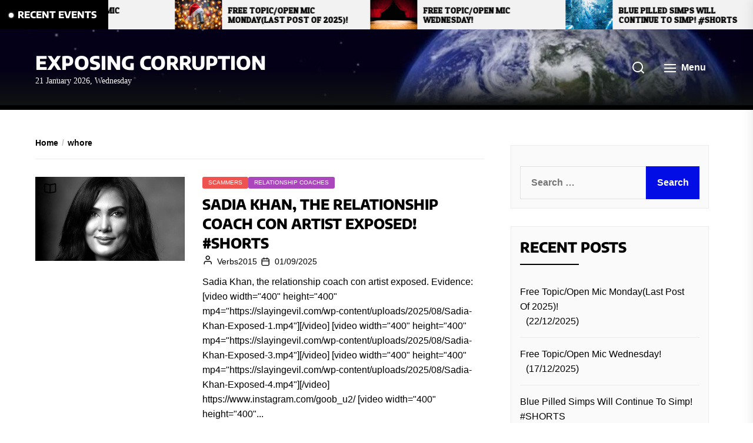

--- FILE ---
content_type: text/html; charset=UTF-8
request_url: https://slayingevil.com/tag/whore/
body_size: 22113
content:
<!DOCTYPE html>
<html class="no-js" lang="en-GB" prefix="og: https://ogp.me/ns#">
    <head>
        <meta charset="UTF-8">
        <meta name="viewport" content="width=device-width, initial-scale=1.0">
        <link rel="profile" href="https://gmpg.org/xfn/11">
        
<!-- Search Engine Optimization by Rank Math - https://rankmath.com/ -->
<title>whore - Exposing Corruption</title>
<meta name="robots" content="follow, noindex"/>
<meta property="og:locale" content="en_GB" />
<meta property="og:type" content="article" />
<meta property="og:title" content="whore - Exposing Corruption" />
<meta property="og:url" content="https://slayingevil.com/tag/whore/" />
<meta property="og:site_name" content="Exposing Corruption" />
<meta name="twitter:card" content="summary_large_image" />
<meta name="twitter:title" content="whore - Exposing Corruption" />
<meta name="twitter:label1" content="Posts" />
<meta name="twitter:data1" content="5" />
<script type="application/ld+json" class="rank-math-schema">{"@context":"https://schema.org","@graph":[{"@type":"Person","@id":"https://slayingevil.com/#person","name":"Exposing Corruption","url":"https://slayingevil.com"},{"@type":"WebSite","@id":"https://slayingevil.com/#website","url":"https://slayingevil.com","name":"Exposing Corruption","publisher":{"@id":"https://slayingevil.com/#person"},"inLanguage":"en-GB"},{"@type":"CollectionPage","@id":"https://slayingevil.com/tag/whore/#webpage","url":"https://slayingevil.com/tag/whore/","name":"whore - Exposing Corruption","isPartOf":{"@id":"https://slayingevil.com/#website"},"inLanguage":"en-GB"}]}</script>
<!-- /Rank Math WordPress SEO plugin -->

<link rel='dns-prefetch' href='//fonts.googleapis.com' />
<link href='https://fonts.gstatic.com' crossorigin rel='preconnect' />
<link rel="alternate" type="application/rss+xml" title="Exposing Corruption &raquo; Feed" href="https://slayingevil.com/feed/" />
<link rel="alternate" type="application/rss+xml" title="Exposing Corruption &raquo; Comments Feed" href="https://slayingevil.com/comments/feed/" />
<link rel="alternate" type="application/rss+xml" title="Exposing Corruption &raquo; whore Tag Feed" href="https://slayingevil.com/tag/whore/feed/" />
<style id='wp-img-auto-sizes-contain-inline-css'>
img:is([sizes=auto i],[sizes^="auto," i]){contain-intrinsic-size:3000px 1500px}
/*# sourceURL=wp-img-auto-sizes-contain-inline-css */
</style>
<style id='wp-emoji-styles-inline-css'>

	img.wp-smiley, img.emoji {
		display: inline !important;
		border: none !important;
		box-shadow: none !important;
		height: 1em !important;
		width: 1em !important;
		margin: 0 0.07em !important;
		vertical-align: -0.1em !important;
		background: none !important;
		padding: 0 !important;
	}
/*# sourceURL=wp-emoji-styles-inline-css */
</style>
<style id='wp-block-library-inline-css'>
:root{--wp-block-synced-color:#7a00df;--wp-block-synced-color--rgb:122,0,223;--wp-bound-block-color:var(--wp-block-synced-color);--wp-editor-canvas-background:#ddd;--wp-admin-theme-color:#007cba;--wp-admin-theme-color--rgb:0,124,186;--wp-admin-theme-color-darker-10:#006ba1;--wp-admin-theme-color-darker-10--rgb:0,107,160.5;--wp-admin-theme-color-darker-20:#005a87;--wp-admin-theme-color-darker-20--rgb:0,90,135;--wp-admin-border-width-focus:2px}@media (min-resolution:192dpi){:root{--wp-admin-border-width-focus:1.5px}}.wp-element-button{cursor:pointer}:root .has-very-light-gray-background-color{background-color:#eee}:root .has-very-dark-gray-background-color{background-color:#313131}:root .has-very-light-gray-color{color:#eee}:root .has-very-dark-gray-color{color:#313131}:root .has-vivid-green-cyan-to-vivid-cyan-blue-gradient-background{background:linear-gradient(135deg,#00d084,#0693e3)}:root .has-purple-crush-gradient-background{background:linear-gradient(135deg,#34e2e4,#4721fb 50%,#ab1dfe)}:root .has-hazy-dawn-gradient-background{background:linear-gradient(135deg,#faaca8,#dad0ec)}:root .has-subdued-olive-gradient-background{background:linear-gradient(135deg,#fafae1,#67a671)}:root .has-atomic-cream-gradient-background{background:linear-gradient(135deg,#fdd79a,#004a59)}:root .has-nightshade-gradient-background{background:linear-gradient(135deg,#330968,#31cdcf)}:root .has-midnight-gradient-background{background:linear-gradient(135deg,#020381,#2874fc)}:root{--wp--preset--font-size--normal:16px;--wp--preset--font-size--huge:42px}.has-regular-font-size{font-size:1em}.has-larger-font-size{font-size:2.625em}.has-normal-font-size{font-size:var(--wp--preset--font-size--normal)}.has-huge-font-size{font-size:var(--wp--preset--font-size--huge)}.has-text-align-center{text-align:center}.has-text-align-left{text-align:left}.has-text-align-right{text-align:right}.has-fit-text{white-space:nowrap!important}#end-resizable-editor-section{display:none}.aligncenter{clear:both}.items-justified-left{justify-content:flex-start}.items-justified-center{justify-content:center}.items-justified-right{justify-content:flex-end}.items-justified-space-between{justify-content:space-between}.screen-reader-text{border:0;clip-path:inset(50%);height:1px;margin:-1px;overflow:hidden;padding:0;position:absolute;width:1px;word-wrap:normal!important}.screen-reader-text:focus{background-color:#ddd;clip-path:none;color:#444;display:block;font-size:1em;height:auto;left:5px;line-height:normal;padding:15px 23px 14px;text-decoration:none;top:5px;width:auto;z-index:100000}html :where(.has-border-color){border-style:solid}html :where([style*=border-top-color]){border-top-style:solid}html :where([style*=border-right-color]){border-right-style:solid}html :where([style*=border-bottom-color]){border-bottom-style:solid}html :where([style*=border-left-color]){border-left-style:solid}html :where([style*=border-width]){border-style:solid}html :where([style*=border-top-width]){border-top-style:solid}html :where([style*=border-right-width]){border-right-style:solid}html :where([style*=border-bottom-width]){border-bottom-style:solid}html :where([style*=border-left-width]){border-left-style:solid}html :where(img[class*=wp-image-]){height:auto;max-width:100%}:where(figure){margin:0 0 1em}html :where(.is-position-sticky){--wp-admin--admin-bar--position-offset:var(--wp-admin--admin-bar--height,0px)}@media screen and (max-width:600px){html :where(.is-position-sticky){--wp-admin--admin-bar--position-offset:0px}}

/*# sourceURL=wp-block-library-inline-css */
</style><style id='global-styles-inline-css'>
:root{--wp--preset--aspect-ratio--square: 1;--wp--preset--aspect-ratio--4-3: 4/3;--wp--preset--aspect-ratio--3-4: 3/4;--wp--preset--aspect-ratio--3-2: 3/2;--wp--preset--aspect-ratio--2-3: 2/3;--wp--preset--aspect-ratio--16-9: 16/9;--wp--preset--aspect-ratio--9-16: 9/16;--wp--preset--color--black: #000000;--wp--preset--color--cyan-bluish-gray: #abb8c3;--wp--preset--color--white: #ffffff;--wp--preset--color--pale-pink: #f78da7;--wp--preset--color--vivid-red: #cf2e2e;--wp--preset--color--luminous-vivid-orange: #ff6900;--wp--preset--color--luminous-vivid-amber: #fcb900;--wp--preset--color--light-green-cyan: #7bdcb5;--wp--preset--color--vivid-green-cyan: #00d084;--wp--preset--color--pale-cyan-blue: #8ed1fc;--wp--preset--color--vivid-cyan-blue: #0693e3;--wp--preset--color--vivid-purple: #9b51e0;--wp--preset--gradient--vivid-cyan-blue-to-vivid-purple: linear-gradient(135deg,rgb(6,147,227) 0%,rgb(155,81,224) 100%);--wp--preset--gradient--light-green-cyan-to-vivid-green-cyan: linear-gradient(135deg,rgb(122,220,180) 0%,rgb(0,208,130) 100%);--wp--preset--gradient--luminous-vivid-amber-to-luminous-vivid-orange: linear-gradient(135deg,rgb(252,185,0) 0%,rgb(255,105,0) 100%);--wp--preset--gradient--luminous-vivid-orange-to-vivid-red: linear-gradient(135deg,rgb(255,105,0) 0%,rgb(207,46,46) 100%);--wp--preset--gradient--very-light-gray-to-cyan-bluish-gray: linear-gradient(135deg,rgb(238,238,238) 0%,rgb(169,184,195) 100%);--wp--preset--gradient--cool-to-warm-spectrum: linear-gradient(135deg,rgb(74,234,220) 0%,rgb(151,120,209) 20%,rgb(207,42,186) 40%,rgb(238,44,130) 60%,rgb(251,105,98) 80%,rgb(254,248,76) 100%);--wp--preset--gradient--blush-light-purple: linear-gradient(135deg,rgb(255,206,236) 0%,rgb(152,150,240) 100%);--wp--preset--gradient--blush-bordeaux: linear-gradient(135deg,rgb(254,205,165) 0%,rgb(254,45,45) 50%,rgb(107,0,62) 100%);--wp--preset--gradient--luminous-dusk: linear-gradient(135deg,rgb(255,203,112) 0%,rgb(199,81,192) 50%,rgb(65,88,208) 100%);--wp--preset--gradient--pale-ocean: linear-gradient(135deg,rgb(255,245,203) 0%,rgb(182,227,212) 50%,rgb(51,167,181) 100%);--wp--preset--gradient--electric-grass: linear-gradient(135deg,rgb(202,248,128) 0%,rgb(113,206,126) 100%);--wp--preset--gradient--midnight: linear-gradient(135deg,rgb(2,3,129) 0%,rgb(40,116,252) 100%);--wp--preset--font-size--small: 13px;--wp--preset--font-size--medium: 20px;--wp--preset--font-size--large: 36px;--wp--preset--font-size--x-large: 42px;--wp--preset--font-family--encode-sans: Encode Sans;--wp--preset--spacing--20: 0.44rem;--wp--preset--spacing--30: 0.67rem;--wp--preset--spacing--40: 1rem;--wp--preset--spacing--50: 1.5rem;--wp--preset--spacing--60: 2.25rem;--wp--preset--spacing--70: 3.38rem;--wp--preset--spacing--80: 5.06rem;--wp--preset--shadow--natural: 6px 6px 9px rgba(0, 0, 0, 0.2);--wp--preset--shadow--deep: 12px 12px 50px rgba(0, 0, 0, 0.4);--wp--preset--shadow--sharp: 6px 6px 0px rgba(0, 0, 0, 0.2);--wp--preset--shadow--outlined: 6px 6px 0px -3px rgb(255, 255, 255), 6px 6px rgb(0, 0, 0);--wp--preset--shadow--crisp: 6px 6px 0px rgb(0, 0, 0);}:where(.is-layout-flex){gap: 0.5em;}:where(.is-layout-grid){gap: 0.5em;}body .is-layout-flex{display: flex;}.is-layout-flex{flex-wrap: wrap;align-items: center;}.is-layout-flex > :is(*, div){margin: 0;}body .is-layout-grid{display: grid;}.is-layout-grid > :is(*, div){margin: 0;}:where(.wp-block-columns.is-layout-flex){gap: 2em;}:where(.wp-block-columns.is-layout-grid){gap: 2em;}:where(.wp-block-post-template.is-layout-flex){gap: 1.25em;}:where(.wp-block-post-template.is-layout-grid){gap: 1.25em;}.has-black-color{color: var(--wp--preset--color--black) !important;}.has-cyan-bluish-gray-color{color: var(--wp--preset--color--cyan-bluish-gray) !important;}.has-white-color{color: var(--wp--preset--color--white) !important;}.has-pale-pink-color{color: var(--wp--preset--color--pale-pink) !important;}.has-vivid-red-color{color: var(--wp--preset--color--vivid-red) !important;}.has-luminous-vivid-orange-color{color: var(--wp--preset--color--luminous-vivid-orange) !important;}.has-luminous-vivid-amber-color{color: var(--wp--preset--color--luminous-vivid-amber) !important;}.has-light-green-cyan-color{color: var(--wp--preset--color--light-green-cyan) !important;}.has-vivid-green-cyan-color{color: var(--wp--preset--color--vivid-green-cyan) !important;}.has-pale-cyan-blue-color{color: var(--wp--preset--color--pale-cyan-blue) !important;}.has-vivid-cyan-blue-color{color: var(--wp--preset--color--vivid-cyan-blue) !important;}.has-vivid-purple-color{color: var(--wp--preset--color--vivid-purple) !important;}.has-black-background-color{background-color: var(--wp--preset--color--black) !important;}.has-cyan-bluish-gray-background-color{background-color: var(--wp--preset--color--cyan-bluish-gray) !important;}.has-white-background-color{background-color: var(--wp--preset--color--white) !important;}.has-pale-pink-background-color{background-color: var(--wp--preset--color--pale-pink) !important;}.has-vivid-red-background-color{background-color: var(--wp--preset--color--vivid-red) !important;}.has-luminous-vivid-orange-background-color{background-color: var(--wp--preset--color--luminous-vivid-orange) !important;}.has-luminous-vivid-amber-background-color{background-color: var(--wp--preset--color--luminous-vivid-amber) !important;}.has-light-green-cyan-background-color{background-color: var(--wp--preset--color--light-green-cyan) !important;}.has-vivid-green-cyan-background-color{background-color: var(--wp--preset--color--vivid-green-cyan) !important;}.has-pale-cyan-blue-background-color{background-color: var(--wp--preset--color--pale-cyan-blue) !important;}.has-vivid-cyan-blue-background-color{background-color: var(--wp--preset--color--vivid-cyan-blue) !important;}.has-vivid-purple-background-color{background-color: var(--wp--preset--color--vivid-purple) !important;}.has-black-border-color{border-color: var(--wp--preset--color--black) !important;}.has-cyan-bluish-gray-border-color{border-color: var(--wp--preset--color--cyan-bluish-gray) !important;}.has-white-border-color{border-color: var(--wp--preset--color--white) !important;}.has-pale-pink-border-color{border-color: var(--wp--preset--color--pale-pink) !important;}.has-vivid-red-border-color{border-color: var(--wp--preset--color--vivid-red) !important;}.has-luminous-vivid-orange-border-color{border-color: var(--wp--preset--color--luminous-vivid-orange) !important;}.has-luminous-vivid-amber-border-color{border-color: var(--wp--preset--color--luminous-vivid-amber) !important;}.has-light-green-cyan-border-color{border-color: var(--wp--preset--color--light-green-cyan) !important;}.has-vivid-green-cyan-border-color{border-color: var(--wp--preset--color--vivid-green-cyan) !important;}.has-pale-cyan-blue-border-color{border-color: var(--wp--preset--color--pale-cyan-blue) !important;}.has-vivid-cyan-blue-border-color{border-color: var(--wp--preset--color--vivid-cyan-blue) !important;}.has-vivid-purple-border-color{border-color: var(--wp--preset--color--vivid-purple) !important;}.has-vivid-cyan-blue-to-vivid-purple-gradient-background{background: var(--wp--preset--gradient--vivid-cyan-blue-to-vivid-purple) !important;}.has-light-green-cyan-to-vivid-green-cyan-gradient-background{background: var(--wp--preset--gradient--light-green-cyan-to-vivid-green-cyan) !important;}.has-luminous-vivid-amber-to-luminous-vivid-orange-gradient-background{background: var(--wp--preset--gradient--luminous-vivid-amber-to-luminous-vivid-orange) !important;}.has-luminous-vivid-orange-to-vivid-red-gradient-background{background: var(--wp--preset--gradient--luminous-vivid-orange-to-vivid-red) !important;}.has-very-light-gray-to-cyan-bluish-gray-gradient-background{background: var(--wp--preset--gradient--very-light-gray-to-cyan-bluish-gray) !important;}.has-cool-to-warm-spectrum-gradient-background{background: var(--wp--preset--gradient--cool-to-warm-spectrum) !important;}.has-blush-light-purple-gradient-background{background: var(--wp--preset--gradient--blush-light-purple) !important;}.has-blush-bordeaux-gradient-background{background: var(--wp--preset--gradient--blush-bordeaux) !important;}.has-luminous-dusk-gradient-background{background: var(--wp--preset--gradient--luminous-dusk) !important;}.has-pale-ocean-gradient-background{background: var(--wp--preset--gradient--pale-ocean) !important;}.has-electric-grass-gradient-background{background: var(--wp--preset--gradient--electric-grass) !important;}.has-midnight-gradient-background{background: var(--wp--preset--gradient--midnight) !important;}.has-small-font-size{font-size: var(--wp--preset--font-size--small) !important;}.has-medium-font-size{font-size: var(--wp--preset--font-size--medium) !important;}.has-large-font-size{font-size: var(--wp--preset--font-size--large) !important;}.has-x-large-font-size{font-size: var(--wp--preset--font-size--x-large) !important;}.has-encode-sans-font-family{font-family: var(--wp--preset--font-family--encode-sans) !important;}
/*# sourceURL=global-styles-inline-css */
</style>

<style id='classic-theme-styles-inline-css'>
/*! This file is auto-generated */
.wp-block-button__link{color:#fff;background-color:#32373c;border-radius:9999px;box-shadow:none;text-decoration:none;padding:calc(.667em + 2px) calc(1.333em + 2px);font-size:1.125em}.wp-block-file__button{background:#32373c;color:#fff;text-decoration:none}
/*# sourceURL=/wp-includes/css/classic-themes.min.css */
</style>
<link rel='stylesheet' id='email-subscribers-css' href='https://slayingevil.com/wp-content/plugins/email-subscribers/lite/public/css/email-subscribers-public.css?ver=5.9.14' media='all' />
<link rel='stylesheet' id='wp-ulike-css' href='https://slayingevil.com/wp-content/plugins/wp-ulike/assets/css/wp-ulike.min.css?ver=4.8.3.1' media='all' />
<link rel='stylesheet' id='newsreaders-google-fonts-css' href='https://fonts.googleapis.com/css?family=Open%20Sans:300,300i,400,400i,600,600i,700,700i,800,800i|Patua%20One:400&#038;display=swap&#038;subset=cyrillic,cyrillic-ext,greek,greek-ext,latin,latin-ext,vietnamese&#038;display=swap' media='all' />
<link rel='stylesheet' id='newsreaders-font-ionicons-css' href='https://slayingevil.com/wp-content/themes/newsreaders/assets/lib/ionicons/css/ionicons.min.css?ver=6.9' media='all' />
<link rel='stylesheet' id='slick-css' href='https://slayingevil.com/wp-content/themes/newsreaders/assets/lib/slick/css/slick.min.css?ver=6.9' media='all' />
<link rel='stylesheet' id='newsreaders-style-css' href='https://slayingevil.com/wp-content/themes/newsreaders/style.css?ver=1.2.9' media='all' />
<link rel='stylesheet' id='heateor_sss_frontend_css-css' href='https://slayingevil.com/wp-content/plugins/sassy-social-share/public/css/sassy-social-share-public.css?ver=3.3.79' media='all' />
<style id='heateor_sss_frontend_css-inline-css'>
.heateor_sss_button_instagram span.heateor_sss_svg,a.heateor_sss_instagram span.heateor_sss_svg{background:radial-gradient(circle at 30% 107%,#fdf497 0,#fdf497 5%,#fd5949 45%,#d6249f 60%,#285aeb 90%)}.heateor_sss_horizontal_sharing .heateor_sss_svg,.heateor_sss_standard_follow_icons_container .heateor_sss_svg{color:#fff;border-width:0px;border-style:solid;border-color:transparent}.heateor_sss_horizontal_sharing .heateorSssTCBackground{color:#666}.heateor_sss_horizontal_sharing span.heateor_sss_svg:hover,.heateor_sss_standard_follow_icons_container span.heateor_sss_svg:hover{border-color:transparent;}.heateor_sss_vertical_sharing span.heateor_sss_svg,.heateor_sss_floating_follow_icons_container span.heateor_sss_svg{color:#fff;border-width:0px;border-style:solid;border-color:transparent;}.heateor_sss_vertical_sharing .heateorSssTCBackground{color:#666;}.heateor_sss_vertical_sharing span.heateor_sss_svg:hover,.heateor_sss_floating_follow_icons_container span.heateor_sss_svg:hover{border-color:transparent;}@media screen and (max-width:783px) {.heateor_sss_vertical_sharing{display:none!important}}
/*# sourceURL=heateor_sss_frontend_css-inline-css */
</style>
<script src="https://slayingevil.com/wp-includes/js/jquery/jquery.min.js?ver=3.7.1" id="jquery-core-js"></script>
<script src="https://slayingevil.com/wp-includes/js/jquery/jquery-migrate.min.js?ver=3.4.1" id="jquery-migrate-js"></script>
<link rel="https://api.w.org/" href="https://slayingevil.com/wp-json/" /><link rel="alternate" title="JSON" type="application/json" href="https://slayingevil.com/wp-json/wp/v2/tags/638" /><link rel="EditURI" type="application/rsd+xml" title="RSD" href="https://slayingevil.com/xmlrpc.php?rsd" />
<meta name="generator" content="WordPress 6.9" />
<link href="https://trinitymedia.ai/" rel="preconnect" crossorigin="anonymous" />
<link href="https://vd.trinitymedia.ai/" rel="preconnect" crossorigin="anonymous" />
<!-- Analytics by WP Statistics - https://wp-statistics.com -->

		<script>document.documentElement.className = document.documentElement.className.replace( 'no-js', 'js' );</script>
	
	<style>.recentcomments a{display:inline !important;padding:0 !important;margin:0 !important;}</style><link rel="icon" href="https://slayingevil.com/wp-content/uploads/2021/01/cropped-Front-Cover-2-32x32.jpg" sizes="32x32" />
<link rel="icon" href="https://slayingevil.com/wp-content/uploads/2021/01/cropped-Front-Cover-2-192x192.jpg" sizes="192x192" />
<link rel="apple-touch-icon" href="https://slayingevil.com/wp-content/uploads/2021/01/cropped-Front-Cover-2-180x180.jpg" />
<meta name="msapplication-TileImage" content="https://slayingevil.com/wp-content/uploads/2021/01/cropped-Front-Cover-2-270x270.jpg" />
    
    <style type='text/css'>
            body,
        body a,
        body a:visited,
        body .widget a,
        body .widget a:visited,
        body .nr-meta-tag .entry-meta-item a,
        body .nr-meta-tag .entry-meta-item a:visited{
            color: #000000; 
        }
        /*********PRIMARY COLOR*******/
            body .nr-navigation-section .main-navigation ul li.brand-home,
        body .widget-title:after,
        body .nr-title-style-1:after,
        body .twp-loading-button,
        body a.nr-btn-primary-bg,
        body .nr-btn-primary-bg,
        body .nr-btn-border-primary:hover,
        body .nr-category-with-bg a:hover,
        body .nr-image-section:hover .nr-post-format,
        body .nr-slick-arrow .slick-arrow,
        body .nr-navigation-section:after,
        body .nr-navigation-section .main-navigation .menu > li:hover,
        body .nr-post-layout-1 .nr-title-section,
        body .nr-breaking-news-section .nr-title-section,
        body #scroll-top span:hover,
        body .comments-area .logged-in-as a,
        body button:hover,
        body .button:hover,
        body .wp-block-button__link:hover,
        body .wp-block-file__button:hover,
        body input[type=button]:hover,
        body input[type=reset]:hover,
        body input[type=submit]:hover,
        body button:focus,
        body .button:focus,
        body .wp-block-button__link:focus,
        body .wp-block-file__button:focus,
        body input[type=button]:focus,
        body input[type=reset]:focus,
        body input[type=submit]:focus,
        body .pagination .nav-links .page-numbers.current,
        body .site-header-layout button .nr-tooltip{
            background-color: #000000;
        }
        body .twp-loading-button,
        body a.nr-btn-primary-bg,
        body .nr-btn-primary-bg,
        body .nr-btn-border-primary,
        body .nr-image-section:hover .nr-post-format,
        body .nr-slick-arrow .slick-arrow,
        body .nr-slick-arrow .slick-arrow:hover,
        body .nr-post-layout-1 .nr-post-list,
        body .singular-main-block .entry-meta-tags .tags-links a,
        body .comments-area .logged-in-as a{
            border-color: #000000;
        }
        body .site-header-layout button .nr-tooltip:after{
            border-top-color: #000000;
        }
        body .nr-slick-arrow .slick-arrow:hover{
            background-color: transparent;
        }
        body .nr-btn-border-primary,
        body .nr-btn-border-primary:visited,
        body .nr-category.nr-category-with-primary-text a:hover,
        body .nr-image-section .nr-bookmark a,
        body .nr-image-section .nr-bookmark a:visited,
        body .nr-bookmark a.twp-pin-post.twp-pp-active,
        body .nr-slick-arrow .slick-arrow:hover,
        body .nr-footer-widgetarea .widget_rss ul li a:hover,
        body .singular-main-block blockquote.wp-block-quote:before,
        body .singular-main-block blockquote.wp-block-quote:after,
        body .singular-main-block .wp-block-categories a,
        body .header-layout-2.site-header-with-image .sub-menu a:hover,
        body .nr-navigation-section .main-navigation .menu .sub-menu a:hover,
        body .nr-site-footer a:hover,
        body .nr-site-footer .widget a:hover,
        body .nr-site-footer .nr-post-style-3 .nr-desc a:hover,
        body .nr-site-footer .nr-meta-tag .entry-meta-item a:hover,
        body .nr-site-footer .site-info a:hover,
        body .nr-site-footer .site-info .nr-copyright-text a,
        body .nr-site-footer .site-info .nr-copyright-text a:visited,
        body .header-layout-1 .nr-navigation-section .sub-menu a:hover,
        body .header-layout-1 .nr-navigation-section .children a:hover,
        body .header-layout-3 .nr-navigation-section .sub-menu a:hover,
        body .header-layout-3 .nr-navigation-section .children a:hover,
        body .singular-main-block .entry-meta-tags .tags-links a,
        body .singular-main-block .entry-meta-tags .tags-links a:visited,
        body .singular-main-block .entry-meta-tags .entry-meta-icon,
        body .comments-area .logged-in-as a:last-child,
        body .comments-area .logged-in-as a:last-child:visited,
        body .twp-archive-items .post-thumbnail a,
        body .twp-archive-items .post-thumbnail a:visited{
            color: #000000;
        }
        body .nr-site-footer .site-info .nr-copyright-text a:hover{
            color: #fff;
        }
        
        /*************PRIMARY BG TEXT COLOR************/
            body .nr-breaking-news-section .nr-title-section:after,
        body .nr-breaking-news-section .nr-title-section:before{
            background-color: #fff;
        }
        body .twp-loading-button,
        body .twp-loading-button:visited,
        body a.nr-btn-primary-bg,
        body .nr-btn-primary-bg,
        body a.nr-btn-primary-bg:visited,
        body a.nr-btn-primary-bg:active,
        body .nr-btn-primary-bg:visited,
        body .nr-btn-primary-bg:active,
        body .nr-btn-border-primary:hover,
        body .nr-category-with-bg a:hover,
        body .nr-image-section:hover .nr-post-format,
        body .nr-slick-arrow .slick-arrow,
        body .nr-post-format,
        body .nr-navigation-section .main-navigation .menu > li:hover > .link-icon-wrapper > a,
        body .nr-navigation-section .main-navigation .menu > li:hover > .link-icon-wrapper svg,
        body .nr-post-layout-1 .nr-title-section,
        body .nr-breaking-news-section .nr-title-section,
        body .nr-customizer-layout-1 .nr-btn:visited,
        body #scroll-top span:hover,
        body .comments-area .logged-in-as a,
        body .comments-area .logged-in-as a:visited,
        body button:hover,
        body .button:hover,
        body .wp-block-button__link:hover,
        body .wp-block-file__button:hover,
        body input[type=button]:hover,
        body input[type=reset]:hover,
        body input[type=submit]:hover,
        body button:focus,
        body .button:focus,
        body .wp-block-button__link:focus,
        body .wp-block-file__button:focus,
        body input[type=button]:focus,
        body input[type=reset]:focus,
        body input[type=submit]:focus,
        body .pagination .nav-links .page-numbers.current,
        body .site-header-layout button .nr-tooltip{
            color: #fff;
        }
        body .nr-post-format {
            border-color: #fff;
        }

        
    /*************HOVER COLOR**************/
            body button,
        body .button,
        body .wp-block-button__link,
        body .wp-block-file__button,
        body input[type=button],
        body input[type=reset],
        body input[type=submit],
        body button,
        body .button,
        body .wp-block-button__link,
        body .wp-block-file__button,
        body input[type=button],
        body input[type=reset],
        body input[type=submit],
        body .nr-navigation-section .main-navigation ul li.brand-home:hover,
        body .twp-loading-button:hover,
        body a.nr-btn-primary-bg:hover,
        body .nr-btn-primary-bg:hover,
        body .nr-category-with-bg a,
        body #scroll-top span,
        body .comments-area .logged-in-as a:hover,
        body .comments-area .logged-in-as a:last-child:hover,
        body .post-navigation .nav-links .nav-previous a:hover,
        body .post-navigation .nav-links .nav-next a:hover,
        body .posts-navigation .nav-links .nav-previous a:hover,
        body .posts-navigation .nav-links .nav-next a:hover,
        body .pagination .nav-links .page-numbers:hover{
            background-color: #020de5;
        }
        
        body .post-thumbnail-effects::after{
            border-left-color: #020de5;
        }
        body .search-form .search-submit,
        body .nr-post-layout-2 .nr-post-list,
        body .twp-loading-button:hover,
        body a.nr-btn-primary-bg:hover,
        body .nr-btn-primary-bg:hover,
        body .singular-main-block .entry-meta-tags .tags-links a:hover,
        body .comments-area .logged-in-as a:hover,
        body .comments-area .logged-in-as a:last-child:hover{
            border-color: #020de5;
        }
        body a:hover,
        body .widget a:hover,
        body .nr-meta-tag .entry-meta-item a:hover,
        body .nr-category.nr-category-with-primary-text a,
        body .nr-category.nr-category-with-primary-text a:visited,
        body .nr-image-section .nr-bookmark a:hover,
        body .nr-post-style-3 .nr-desc a:hover,
        body .nr-post-style-3 .nr-meta-tag .entry-meta-item a:hover,
        body .singular-main-block .wp-block-categories a:hover,
        body .nr-customizer-layout-1 a:hover,
        body .nr-customizer-layout-1 .nr-meta-tag .entry-meta-item a:hover,
        body .single-featured-banner.banner-has-image a:hover,
        body .singular-main-block .entry-meta-tags .tags-links a:hover,
        body .twp-archive-items .post-thumbnail a:hover,
        body .nr-breaking-post .nr-desc a:hover,
        body div.nr-footer-widgetarea a:hover{
            color: #020de5;
        }


    
    /***********HOVER BG TEXT COLOR************/
            body .nr-navigation-section .main-navigation ul li.brand-home:hover a,
        body .twp-loading-button:hover,
        body a.nr-btn-primary-bg:hover,
        body .nr-btn-primary-bg:hover,
        body .nr-category-with-bg a,
        body .nr-category-with-bg a:visited,
        body .nr-customizer-layout-1 .nr-btn:hover,
        body #scroll-top span,
        body .comments-area .logged-in-as a:hover,
        body .comments-area .logged-in-as a:last-child:hover,
        body button,
        body .button,
        body .wp-block-button__link,
        body .wp-block-file__button,
        body input[type=button],
        body input[type=reset],
        body input[type=submit],
        body button,
        body .button,
        body .wp-block-button__link,
        body .wp-block-file__button,
        body input[type=button],
        body input[type=reset],
        body input[type=submit],
        body .post-navigation .nav-links .nav-previous a:hover,
        body .post-navigation .nav-links .nav-next a:hover,
        body .posts-navigation .nav-links .nav-previous a:hover,
        body .posts-navigation .nav-links .nav-next a:hover,
        body .pagination .nav-links .page-numbers:hover{
            color: #fff;
        }
    
    /***********HOVER BG TEXT COLOR************/
            body .site-info{
            color: #000000;
        }
    
    /*************FONT*************/
            body{
            font-family: Open Sans        }
                body h1,
        body h2,
        body h3,
        body h4,
        body h5,
        body h6{
            font-family: Patua One        }
                body h1,
        body h2,
        body h3,
        body h4,
        body h5,
        body h6{
            font-weight: 400        }
                body h1,
        body h2,
        body h3,
        body h4,
        body h5,
        body h6,
        .site-title{
            text-transform: uppercase        }
    
    /************FOOTER WIDGET****************/
            .nr-footer-widgetarea{
            background-color: #000        }
                body .nr-footer-widgetarea,
        .nr-footer-widgetarea .widget a,
        .nr-footer-widgetarea .widget a:visited,
        .nr-footer-widgetarea .nr-post-style-3 .nr-desc a,
        .nr-footer-widgetarea .nr-post-style-3 .nr-desc a:visited,
        .nr-footer-widgetarea .nr-meta-tag .entry-meta-item a,
        .nr-footer-widgetarea .nr-meta-tag .entry-meta-item a:visited,
        .nr-footer-widgetarea a,
        .nr-footer-widgetarea a:visited{
            color: #fff        }
        /*****************COPYRIGHT**********/
            .nr-site-footer .site-info{
            background-color: #000        }
                .nr-site-footer .site-info,
        .nr-site-footer .site-info a,
        .nr-site-footer .site-info a:visited{
            color: #fff        }
        </style>
	<!-- Fonts Plugin CSS - https://fontsplugin.com/ -->
	<style>
		/* Cached: January 21, 2026 at 4:45am */
/* vietnamese */
@font-face {
  font-family: 'Encode Sans';
  font-style: normal;
  font-weight: 100;
  font-stretch: 100%;
  font-display: swap;
  src: url(https://fonts.gstatic.com/s/encodesans/v23/LDIhapOFNxEwR-Bd1O9uYNmnUQomAgE25imKSbHLR8A6WQw.woff2) format('woff2');
  unicode-range: U+0102-0103, U+0110-0111, U+0128-0129, U+0168-0169, U+01A0-01A1, U+01AF-01B0, U+0300-0301, U+0303-0304, U+0308-0309, U+0323, U+0329, U+1EA0-1EF9, U+20AB;
}
/* latin-ext */
@font-face {
  font-family: 'Encode Sans';
  font-style: normal;
  font-weight: 100;
  font-stretch: 100%;
  font-display: swap;
  src: url(https://fonts.gstatic.com/s/encodesans/v23/LDIhapOFNxEwR-Bd1O9uYNmnUQomAgE25imKSbHLRsA6WQw.woff2) format('woff2');
  unicode-range: U+0100-02BA, U+02BD-02C5, U+02C7-02CC, U+02CE-02D7, U+02DD-02FF, U+0304, U+0308, U+0329, U+1D00-1DBF, U+1E00-1E9F, U+1EF2-1EFF, U+2020, U+20A0-20AB, U+20AD-20C0, U+2113, U+2C60-2C7F, U+A720-A7FF;
}
/* latin */
@font-face {
  font-family: 'Encode Sans';
  font-style: normal;
  font-weight: 100;
  font-stretch: 100%;
  font-display: swap;
  src: url(https://fonts.gstatic.com/s/encodesans/v23/LDIhapOFNxEwR-Bd1O9uYNmnUQomAgE25imKSbHLSMA6.woff2) format('woff2');
  unicode-range: U+0000-00FF, U+0131, U+0152-0153, U+02BB-02BC, U+02C6, U+02DA, U+02DC, U+0304, U+0308, U+0329, U+2000-206F, U+20AC, U+2122, U+2191, U+2193, U+2212, U+2215, U+FEFF, U+FFFD;
}
/* vietnamese */
@font-face {
  font-family: 'Encode Sans';
  font-style: normal;
  font-weight: 200;
  font-stretch: 100%;
  font-display: swap;
  src: url(https://fonts.gstatic.com/s/encodesans/v23/LDIhapOFNxEwR-Bd1O9uYNmnUQomAgE25imKSbHLR8A6WQw.woff2) format('woff2');
  unicode-range: U+0102-0103, U+0110-0111, U+0128-0129, U+0168-0169, U+01A0-01A1, U+01AF-01B0, U+0300-0301, U+0303-0304, U+0308-0309, U+0323, U+0329, U+1EA0-1EF9, U+20AB;
}
/* latin-ext */
@font-face {
  font-family: 'Encode Sans';
  font-style: normal;
  font-weight: 200;
  font-stretch: 100%;
  font-display: swap;
  src: url(https://fonts.gstatic.com/s/encodesans/v23/LDIhapOFNxEwR-Bd1O9uYNmnUQomAgE25imKSbHLRsA6WQw.woff2) format('woff2');
  unicode-range: U+0100-02BA, U+02BD-02C5, U+02C7-02CC, U+02CE-02D7, U+02DD-02FF, U+0304, U+0308, U+0329, U+1D00-1DBF, U+1E00-1E9F, U+1EF2-1EFF, U+2020, U+20A0-20AB, U+20AD-20C0, U+2113, U+2C60-2C7F, U+A720-A7FF;
}
/* latin */
@font-face {
  font-family: 'Encode Sans';
  font-style: normal;
  font-weight: 200;
  font-stretch: 100%;
  font-display: swap;
  src: url(https://fonts.gstatic.com/s/encodesans/v23/LDIhapOFNxEwR-Bd1O9uYNmnUQomAgE25imKSbHLSMA6.woff2) format('woff2');
  unicode-range: U+0000-00FF, U+0131, U+0152-0153, U+02BB-02BC, U+02C6, U+02DA, U+02DC, U+0304, U+0308, U+0329, U+2000-206F, U+20AC, U+2122, U+2191, U+2193, U+2212, U+2215, U+FEFF, U+FFFD;
}
/* vietnamese */
@font-face {
  font-family: 'Encode Sans';
  font-style: normal;
  font-weight: 300;
  font-stretch: 100%;
  font-display: swap;
  src: url(https://fonts.gstatic.com/s/encodesans/v23/LDIhapOFNxEwR-Bd1O9uYNmnUQomAgE25imKSbHLR8A6WQw.woff2) format('woff2');
  unicode-range: U+0102-0103, U+0110-0111, U+0128-0129, U+0168-0169, U+01A0-01A1, U+01AF-01B0, U+0300-0301, U+0303-0304, U+0308-0309, U+0323, U+0329, U+1EA0-1EF9, U+20AB;
}
/* latin-ext */
@font-face {
  font-family: 'Encode Sans';
  font-style: normal;
  font-weight: 300;
  font-stretch: 100%;
  font-display: swap;
  src: url(https://fonts.gstatic.com/s/encodesans/v23/LDIhapOFNxEwR-Bd1O9uYNmnUQomAgE25imKSbHLRsA6WQw.woff2) format('woff2');
  unicode-range: U+0100-02BA, U+02BD-02C5, U+02C7-02CC, U+02CE-02D7, U+02DD-02FF, U+0304, U+0308, U+0329, U+1D00-1DBF, U+1E00-1E9F, U+1EF2-1EFF, U+2020, U+20A0-20AB, U+20AD-20C0, U+2113, U+2C60-2C7F, U+A720-A7FF;
}
/* latin */
@font-face {
  font-family: 'Encode Sans';
  font-style: normal;
  font-weight: 300;
  font-stretch: 100%;
  font-display: swap;
  src: url(https://fonts.gstatic.com/s/encodesans/v23/LDIhapOFNxEwR-Bd1O9uYNmnUQomAgE25imKSbHLSMA6.woff2) format('woff2');
  unicode-range: U+0000-00FF, U+0131, U+0152-0153, U+02BB-02BC, U+02C6, U+02DA, U+02DC, U+0304, U+0308, U+0329, U+2000-206F, U+20AC, U+2122, U+2191, U+2193, U+2212, U+2215, U+FEFF, U+FFFD;
}
/* vietnamese */
@font-face {
  font-family: 'Encode Sans';
  font-style: normal;
  font-weight: 400;
  font-stretch: 100%;
  font-display: swap;
  src: url(https://fonts.gstatic.com/s/encodesans/v23/LDIhapOFNxEwR-Bd1O9uYNmnUQomAgE25imKSbHLR8A6WQw.woff2) format('woff2');
  unicode-range: U+0102-0103, U+0110-0111, U+0128-0129, U+0168-0169, U+01A0-01A1, U+01AF-01B0, U+0300-0301, U+0303-0304, U+0308-0309, U+0323, U+0329, U+1EA0-1EF9, U+20AB;
}
/* latin-ext */
@font-face {
  font-family: 'Encode Sans';
  font-style: normal;
  font-weight: 400;
  font-stretch: 100%;
  font-display: swap;
  src: url(https://fonts.gstatic.com/s/encodesans/v23/LDIhapOFNxEwR-Bd1O9uYNmnUQomAgE25imKSbHLRsA6WQw.woff2) format('woff2');
  unicode-range: U+0100-02BA, U+02BD-02C5, U+02C7-02CC, U+02CE-02D7, U+02DD-02FF, U+0304, U+0308, U+0329, U+1D00-1DBF, U+1E00-1E9F, U+1EF2-1EFF, U+2020, U+20A0-20AB, U+20AD-20C0, U+2113, U+2C60-2C7F, U+A720-A7FF;
}
/* latin */
@font-face {
  font-family: 'Encode Sans';
  font-style: normal;
  font-weight: 400;
  font-stretch: 100%;
  font-display: swap;
  src: url(https://fonts.gstatic.com/s/encodesans/v23/LDIhapOFNxEwR-Bd1O9uYNmnUQomAgE25imKSbHLSMA6.woff2) format('woff2');
  unicode-range: U+0000-00FF, U+0131, U+0152-0153, U+02BB-02BC, U+02C6, U+02DA, U+02DC, U+0304, U+0308, U+0329, U+2000-206F, U+20AC, U+2122, U+2191, U+2193, U+2212, U+2215, U+FEFF, U+FFFD;
}
/* vietnamese */
@font-face {
  font-family: 'Encode Sans';
  font-style: normal;
  font-weight: 500;
  font-stretch: 100%;
  font-display: swap;
  src: url(https://fonts.gstatic.com/s/encodesans/v23/LDIhapOFNxEwR-Bd1O9uYNmnUQomAgE25imKSbHLR8A6WQw.woff2) format('woff2');
  unicode-range: U+0102-0103, U+0110-0111, U+0128-0129, U+0168-0169, U+01A0-01A1, U+01AF-01B0, U+0300-0301, U+0303-0304, U+0308-0309, U+0323, U+0329, U+1EA0-1EF9, U+20AB;
}
/* latin-ext */
@font-face {
  font-family: 'Encode Sans';
  font-style: normal;
  font-weight: 500;
  font-stretch: 100%;
  font-display: swap;
  src: url(https://fonts.gstatic.com/s/encodesans/v23/LDIhapOFNxEwR-Bd1O9uYNmnUQomAgE25imKSbHLRsA6WQw.woff2) format('woff2');
  unicode-range: U+0100-02BA, U+02BD-02C5, U+02C7-02CC, U+02CE-02D7, U+02DD-02FF, U+0304, U+0308, U+0329, U+1D00-1DBF, U+1E00-1E9F, U+1EF2-1EFF, U+2020, U+20A0-20AB, U+20AD-20C0, U+2113, U+2C60-2C7F, U+A720-A7FF;
}
/* latin */
@font-face {
  font-family: 'Encode Sans';
  font-style: normal;
  font-weight: 500;
  font-stretch: 100%;
  font-display: swap;
  src: url(https://fonts.gstatic.com/s/encodesans/v23/LDIhapOFNxEwR-Bd1O9uYNmnUQomAgE25imKSbHLSMA6.woff2) format('woff2');
  unicode-range: U+0000-00FF, U+0131, U+0152-0153, U+02BB-02BC, U+02C6, U+02DA, U+02DC, U+0304, U+0308, U+0329, U+2000-206F, U+20AC, U+2122, U+2191, U+2193, U+2212, U+2215, U+FEFF, U+FFFD;
}
/* vietnamese */
@font-face {
  font-family: 'Encode Sans';
  font-style: normal;
  font-weight: 600;
  font-stretch: 100%;
  font-display: swap;
  src: url(https://fonts.gstatic.com/s/encodesans/v23/LDIhapOFNxEwR-Bd1O9uYNmnUQomAgE25imKSbHLR8A6WQw.woff2) format('woff2');
  unicode-range: U+0102-0103, U+0110-0111, U+0128-0129, U+0168-0169, U+01A0-01A1, U+01AF-01B0, U+0300-0301, U+0303-0304, U+0308-0309, U+0323, U+0329, U+1EA0-1EF9, U+20AB;
}
/* latin-ext */
@font-face {
  font-family: 'Encode Sans';
  font-style: normal;
  font-weight: 600;
  font-stretch: 100%;
  font-display: swap;
  src: url(https://fonts.gstatic.com/s/encodesans/v23/LDIhapOFNxEwR-Bd1O9uYNmnUQomAgE25imKSbHLRsA6WQw.woff2) format('woff2');
  unicode-range: U+0100-02BA, U+02BD-02C5, U+02C7-02CC, U+02CE-02D7, U+02DD-02FF, U+0304, U+0308, U+0329, U+1D00-1DBF, U+1E00-1E9F, U+1EF2-1EFF, U+2020, U+20A0-20AB, U+20AD-20C0, U+2113, U+2C60-2C7F, U+A720-A7FF;
}
/* latin */
@font-face {
  font-family: 'Encode Sans';
  font-style: normal;
  font-weight: 600;
  font-stretch: 100%;
  font-display: swap;
  src: url(https://fonts.gstatic.com/s/encodesans/v23/LDIhapOFNxEwR-Bd1O9uYNmnUQomAgE25imKSbHLSMA6.woff2) format('woff2');
  unicode-range: U+0000-00FF, U+0131, U+0152-0153, U+02BB-02BC, U+02C6, U+02DA, U+02DC, U+0304, U+0308, U+0329, U+2000-206F, U+20AC, U+2122, U+2191, U+2193, U+2212, U+2215, U+FEFF, U+FFFD;
}
/* vietnamese */
@font-face {
  font-family: 'Encode Sans';
  font-style: normal;
  font-weight: 700;
  font-stretch: 100%;
  font-display: swap;
  src: url(https://fonts.gstatic.com/s/encodesans/v23/LDIhapOFNxEwR-Bd1O9uYNmnUQomAgE25imKSbHLR8A6WQw.woff2) format('woff2');
  unicode-range: U+0102-0103, U+0110-0111, U+0128-0129, U+0168-0169, U+01A0-01A1, U+01AF-01B0, U+0300-0301, U+0303-0304, U+0308-0309, U+0323, U+0329, U+1EA0-1EF9, U+20AB;
}
/* latin-ext */
@font-face {
  font-family: 'Encode Sans';
  font-style: normal;
  font-weight: 700;
  font-stretch: 100%;
  font-display: swap;
  src: url(https://fonts.gstatic.com/s/encodesans/v23/LDIhapOFNxEwR-Bd1O9uYNmnUQomAgE25imKSbHLRsA6WQw.woff2) format('woff2');
  unicode-range: U+0100-02BA, U+02BD-02C5, U+02C7-02CC, U+02CE-02D7, U+02DD-02FF, U+0304, U+0308, U+0329, U+1D00-1DBF, U+1E00-1E9F, U+1EF2-1EFF, U+2020, U+20A0-20AB, U+20AD-20C0, U+2113, U+2C60-2C7F, U+A720-A7FF;
}
/* latin */
@font-face {
  font-family: 'Encode Sans';
  font-style: normal;
  font-weight: 700;
  font-stretch: 100%;
  font-display: swap;
  src: url(https://fonts.gstatic.com/s/encodesans/v23/LDIhapOFNxEwR-Bd1O9uYNmnUQomAgE25imKSbHLSMA6.woff2) format('woff2');
  unicode-range: U+0000-00FF, U+0131, U+0152-0153, U+02BB-02BC, U+02C6, U+02DA, U+02DC, U+0304, U+0308, U+0329, U+2000-206F, U+20AC, U+2122, U+2191, U+2193, U+2212, U+2215, U+FEFF, U+FFFD;
}
/* vietnamese */
@font-face {
  font-family: 'Encode Sans';
  font-style: normal;
  font-weight: 800;
  font-stretch: 100%;
  font-display: swap;
  src: url(https://fonts.gstatic.com/s/encodesans/v23/LDIhapOFNxEwR-Bd1O9uYNmnUQomAgE25imKSbHLR8A6WQw.woff2) format('woff2');
  unicode-range: U+0102-0103, U+0110-0111, U+0128-0129, U+0168-0169, U+01A0-01A1, U+01AF-01B0, U+0300-0301, U+0303-0304, U+0308-0309, U+0323, U+0329, U+1EA0-1EF9, U+20AB;
}
/* latin-ext */
@font-face {
  font-family: 'Encode Sans';
  font-style: normal;
  font-weight: 800;
  font-stretch: 100%;
  font-display: swap;
  src: url(https://fonts.gstatic.com/s/encodesans/v23/LDIhapOFNxEwR-Bd1O9uYNmnUQomAgE25imKSbHLRsA6WQw.woff2) format('woff2');
  unicode-range: U+0100-02BA, U+02BD-02C5, U+02C7-02CC, U+02CE-02D7, U+02DD-02FF, U+0304, U+0308, U+0329, U+1D00-1DBF, U+1E00-1E9F, U+1EF2-1EFF, U+2020, U+20A0-20AB, U+20AD-20C0, U+2113, U+2C60-2C7F, U+A720-A7FF;
}
/* latin */
@font-face {
  font-family: 'Encode Sans';
  font-style: normal;
  font-weight: 800;
  font-stretch: 100%;
  font-display: swap;
  src: url(https://fonts.gstatic.com/s/encodesans/v23/LDIhapOFNxEwR-Bd1O9uYNmnUQomAgE25imKSbHLSMA6.woff2) format('woff2');
  unicode-range: U+0000-00FF, U+0131, U+0152-0153, U+02BB-02BC, U+02C6, U+02DA, U+02DC, U+0304, U+0308, U+0329, U+2000-206F, U+20AC, U+2122, U+2191, U+2193, U+2212, U+2215, U+FEFF, U+FFFD;
}
/* vietnamese */
@font-face {
  font-family: 'Encode Sans';
  font-style: normal;
  font-weight: 900;
  font-stretch: 100%;
  font-display: swap;
  src: url(https://fonts.gstatic.com/s/encodesans/v23/LDIhapOFNxEwR-Bd1O9uYNmnUQomAgE25imKSbHLR8A6WQw.woff2) format('woff2');
  unicode-range: U+0102-0103, U+0110-0111, U+0128-0129, U+0168-0169, U+01A0-01A1, U+01AF-01B0, U+0300-0301, U+0303-0304, U+0308-0309, U+0323, U+0329, U+1EA0-1EF9, U+20AB;
}
/* latin-ext */
@font-face {
  font-family: 'Encode Sans';
  font-style: normal;
  font-weight: 900;
  font-stretch: 100%;
  font-display: swap;
  src: url(https://fonts.gstatic.com/s/encodesans/v23/LDIhapOFNxEwR-Bd1O9uYNmnUQomAgE25imKSbHLRsA6WQw.woff2) format('woff2');
  unicode-range: U+0100-02BA, U+02BD-02C5, U+02C7-02CC, U+02CE-02D7, U+02DD-02FF, U+0304, U+0308, U+0329, U+1D00-1DBF, U+1E00-1E9F, U+1EF2-1EFF, U+2020, U+20A0-20AB, U+20AD-20C0, U+2113, U+2C60-2C7F, U+A720-A7FF;
}
/* latin */
@font-face {
  font-family: 'Encode Sans';
  font-style: normal;
  font-weight: 900;
  font-stretch: 100%;
  font-display: swap;
  src: url(https://fonts.gstatic.com/s/encodesans/v23/LDIhapOFNxEwR-Bd1O9uYNmnUQomAgE25imKSbHLSMA6.woff2) format('woff2');
  unicode-range: U+0000-00FF, U+0131, U+0152-0153, U+02BB-02BC, U+02C6, U+02DA, U+02DC, U+0304, U+0308, U+0329, U+2000-206F, U+20AC, U+2122, U+2191, U+2193, U+2212, U+2215, U+FEFF, U+FFFD;
}

:root {
--font-base: Trebuchet MS, Lucida Grande, Lucida Sans Unicode, Lucida Sans, Tahoma, sans-serif;
--font-headings: Encode Sans;
--font-input: Trebuchet MS, Lucida Grande, Lucida Sans Unicode, Lucida Sans, Tahoma, sans-serif;
}
body, #content, .entry-content, .post-content, .page-content, .post-excerpt, .entry-summary, .entry-excerpt, .widget-area, .widget, .sidebar, #sidebar, footer, .footer, #footer, .site-footer {
font-family: Trebuchet MS, Lucida Grande, Lucida Sans Unicode, Lucida Sans, Tahoma, sans-serif;
font-style: normal;
font-weight: 400;
 }
#site-title, .site-title, #site-title a, .site-title a, .entry-title, .entry-title a, h1, h2, h3, h4, h5, h6, .widget-title, .elementor-heading-title {
font-family: "Encode Sans";
font-style: normal;
font-weight: 800;
 }
button, .button, input, select, textarea, .wp-block-button, .wp-block-button__link {
font-family: Trebuchet MS, Lucida Grande, Lucida Sans Unicode, Lucida Sans, Tahoma, sans-serif;
font-weight: 700;
 }
.entry-content, .entry-content p, .post-content, .page-content, .post-excerpt, .entry-summary, .entry-excerpt, .excerpt, .excerpt p, .type-post p, .type-page p, .wp-block-post-content, .wp-block-post-excerpt, .elementor, .elementor p {
font-family: Trebuchet MS, Lucida Grande, Lucida Sans Unicode, Lucida Sans, Tahoma, sans-serif;
 }
	</style>
	<!-- Fonts Plugin CSS -->
	    </head>

    <body class="archive tag tag-whore tag-638 wp-theme-newsreaders nr-multicolor-category hfeed twp-archive-alternative-default twp-archive-default right-sidebar">
        <div id="preloader" class="preloader">
            <div id="loader" class="loader"></div>
        </div>
        <div class="scroll-top" id="scroll-top">
            <span><i class="ion ion-ios-arrow-round-up"></i></span>
        </div>

        
        <a class="skip-link screen-reader-text" href="#site-content">Skip to the content</a>

        
        
                <div class="nr-breaking-news-section"> 
                    <div class="nr-wrapper clearfix">
                        
                        <div class="nr-title-section">
                            <h2 class="widget-title font-size-big">
                                    Recent Events                            </h2>
                        </div>

                        <div class="nr-breaking-news-slider">

                            
                                <div class="nr-breaking-post">
                                    <div class="nr-image-section data-bg" data-background="https://slayingevil.com/wp-content/uploads/2025/12/Christmas-Open-Mic-R-300x200.jpeg">
                                        <a href="https://slayingevil.com/2025/12/22/free-topic-open-mic-mondaylast-post-of-2025/" aria-label="Free Topic/Open Mic Monday(Last Post Of 2025)!" tabindex="0"></a>
                                    </div>  
                                    <div class="nr-desc">
                                        <h3 class="nr-post-title nr-post-title-xs"><a href="https://slayingevil.com/2025/12/22/free-topic-open-mic-mondaylast-post-of-2025/">Free Topic/Open Mic Monday(Last Post Of 2025)!</a></h3>
                                    </div>
                                </div>

                            
                                <div class="nr-breaking-post">
                                    <div class="nr-image-section data-bg" data-background="https://slayingevil.com/wp-content/uploads/2021/05/Stage-1-300x215.jpeg">
                                        <a href="https://slayingevil.com/2025/12/17/free-topic-open-mic-wednesday-235/" aria-label="Free Topic/Open Mic Wednesday!" tabindex="0"></a>
                                    </div>  
                                    <div class="nr-desc">
                                        <h3 class="nr-post-title nr-post-title-xs"><a href="https://slayingevil.com/2025/12/17/free-topic-open-mic-wednesday-235/">Free Topic/Open Mic Wednesday!</a></h3>
                                    </div>
                                </div>

                            
                                <div class="nr-breaking-post">
                                    <div class="nr-image-section data-bg" data-background="https://slayingevil.com/wp-content/uploads/2025/12/Blue-Pills-R-300x200.jpeg">
                                        <a href="https://slayingevil.com/2025/12/15/blue-pilled-simps-will-continue-to-simp/" aria-label="Blue Pilled Simps Will Continue To Simp! #SHORTS" tabindex="0"></a>
                                    </div>  
                                    <div class="nr-desc">
                                        <h3 class="nr-post-title nr-post-title-xs"><a href="https://slayingevil.com/2025/12/15/blue-pilled-simps-will-continue-to-simp/">Blue Pilled Simps Will Continue To Simp! #SHORTS</a></h3>
                                    </div>
                                </div>

                            
                                <div class="nr-breaking-post">
                                    <div class="nr-image-section data-bg" data-background="https://slayingevil.com/wp-content/uploads/2025/12/open-mics-R-300x200.png">
                                        <a href="https://slayingevil.com/2025/12/10/free-topic-open-mic-wednesday-234/" aria-label="Free Topic/Open Mic Wednesday!" tabindex="0"></a>
                                    </div>  
                                    <div class="nr-desc">
                                        <h3 class="nr-post-title nr-post-title-xs"><a href="https://slayingevil.com/2025/12/10/free-topic-open-mic-wednesday-234/">Free Topic/Open Mic Wednesday!</a></h3>
                                    </div>
                                </div>

                            
                                <div class="nr-breaking-post">
                                    <div class="nr-image-section data-bg" data-background="https://slayingevil.com/wp-content/uploads/2025/01/Swat-Team-300x200.jpeg">
                                        <a href="https://slayingevil.com/2025/12/08/men-provide-proactive-protection/" aria-label="Masculine Men Provide PROACTIVE Protection For WORTHY Women!" tabindex="0"></a>
                                    </div>  
                                    <div class="nr-desc">
                                        <h3 class="nr-post-title nr-post-title-xs"><a href="https://slayingevil.com/2025/12/08/men-provide-proactive-protection/">Masculine Men Provide PROACTIVE Protection For WORTHY Women!</a></h3>
                                    </div>
                                </div>

                            
                                <div class="nr-breaking-post">
                                    <div class="nr-image-section data-bg" data-background="https://slayingevil.com/wp-content/uploads/2023/12/Open-Mic-Resized-300x200.jpeg">
                                        <a href="https://slayingevil.com/2025/12/03/free-topic-open-mic-wednesday-233/" aria-label="Free Topic/Open Mic Wednesday!" tabindex="0"></a>
                                    </div>  
                                    <div class="nr-desc">
                                        <h3 class="nr-post-title nr-post-title-xs"><a href="https://slayingevil.com/2025/12/03/free-topic-open-mic-wednesday-233/">Free Topic/Open Mic Wednesday!</a></h3>
                                    </div>
                                </div>

                            
                                <div class="nr-breaking-post">
                                    <div class="nr-image-section data-bg" data-background="https://slayingevil.com/wp-content/uploads/2025/08/Black-Couple-Fighting-R-300x200.jpeg">
                                        <a href="https://slayingevil.com/2025/12/01/typical-black-love-in-action-shorts/" aria-label="Here Is Your Typical Black Love In Action! #SHORTS" tabindex="0"></a>
                                    </div>  
                                    <div class="nr-desc">
                                        <h3 class="nr-post-title nr-post-title-xs"><a href="https://slayingevil.com/2025/12/01/typical-black-love-in-action-shorts/">Here Is Your Typical Black Love In Action! #SHORTS</a></h3>
                                    </div>
                                </div>

                            
                                <div class="nr-breaking-post">
                                    <div class="nr-image-section data-bg" data-background="https://slayingevil.com/wp-content/uploads/2023/03/Stage-Lights-300x169.jpeg">
                                        <a href="https://slayingevil.com/2025/11/26/free-topic-open-mic-wednesday-232/" aria-label="Free Topic/Open Mic Wednesday!" tabindex="0"></a>
                                    </div>  
                                    <div class="nr-desc">
                                        <h3 class="nr-post-title nr-post-title-xs"><a href="https://slayingevil.com/2025/11/26/free-topic-open-mic-wednesday-232/">Free Topic/Open Mic Wednesday!</a></h3>
                                    </div>
                                </div>

                            
                                <div class="nr-breaking-post">
                                    <div class="nr-image-section data-bg" data-background="https://slayingevil.com/wp-content/uploads/2025/11/Lazy-Chick-R-300x200.png">
                                        <a href="https://slayingevil.com/2025/11/24/stop-giving-lazy-females-leverage/" aria-label="Stop Giving These Lazy Ungrateful Females Leverage Over You!" tabindex="0"></a>
                                    </div>  
                                    <div class="nr-desc">
                                        <h3 class="nr-post-title nr-post-title-xs"><a href="https://slayingevil.com/2025/11/24/stop-giving-lazy-females-leverage/">Stop Giving These Lazy Ungrateful Females Leverage Over You!</a></h3>
                                    </div>
                                </div>

                            
                                <div class="nr-breaking-post">
                                    <div class="nr-image-section data-bg" data-background="https://slayingevil.com/wp-content/uploads/2025/02/Mic-Test-R-300x200.jpeg">
                                        <a href="https://slayingevil.com/2025/11/19/free-topic-open-mic-wednesday-231/" aria-label="Free Topic/Open Mic Wednesday!" tabindex="0"></a>
                                    </div>  
                                    <div class="nr-desc">
                                        <h3 class="nr-post-title nr-post-title-xs"><a href="https://slayingevil.com/2025/11/19/free-topic-open-mic-wednesday-231/">Free Topic/Open Mic Wednesday!</a></h3>
                                    </div>
                                </div>

                            
                        </div>

                    </div>
                </div><!--  nr-breaking-news-section-->
                
<header id="site-header" class="site-header-layout header-layout-1">
        <div class="header-navbar  bg-image site-header-with-image nr-overlay" style="background-image:url('https://slayingevil.com/wp-content/uploads/2021/02/cropped-Space-and-Earth.jpeg')">
        <div class="wrapper">
            <div class="navbar-item navbar-item-left">
                
                <div class="site-branding">
                                            <p class="site-title">
                            <a href="https://slayingevil.com/" rel="home">Exposing Corruption</a>
                        </p>
                                    </div><!-- .site-branding -->

                                    <div class="nr-date-time nr-secondary-font">21 January 2026, Wednesday</div>
                                
            </div><!-- .navbar-item-left -->

            <div class="navbar-item navbar-item-right">

                <div class="navbar-controls twp-hide-js">
                                            <button type="button" class="navbar-control button-style button-transparent navbar-control-search">
                            <svg class="svg-icon" aria-hidden="true" role="img" focusable="false" xmlns="http://www.w3.org/2000/svg" width="20" height="20" viewBox="0 0 20 20"><path fill="currentColor" d="M1148.0319,95.6176858 L1151.70711,99.2928932 C1152.09763,99.6834175 1152.09763,100.316582 1151.70711,100.707107 C1151.31658,101.097631 1150.68342,101.097631 1150.29289,100.707107 L1146.61769,97.0318993 C1145.07801,98.2635271 1143.12501,99 1141,99 C1136.02944,99 1132,94.9705627 1132,90 C1132,85.0294372 1136.02944,81 1141,81 C1145.97056,81 1150,85.0294372 1150,90 C1150,92.1250137 1149.26353,94.078015 1148.0319,95.6176858 Z M1146.04139,94.8563911 C1147.25418,93.5976949 1148,91.8859456 1148,90 C1148,86.1340067 1144.86599,83 1141,83 C1137.13401,83 1134,86.1340067 1134,90 C1134,93.8659933 1137.13401,97 1141,97 C1142.88595,97 1144.59769,96.2541764 1145.85639,95.0413859 C1145.88271,95.0071586 1145.91154,94.9742441 1145.94289,94.9428932 C1145.97424,94.9115423 1146.00716,94.8827083 1146.04139,94.8563911 Z" transform="translate(-1132 -81)" /></svg>                            <span class="nr-tooltip">Search</span>
                        </button>

                    
                    <button type="button" class="navbar-control button-style button-transparent navbar-control-offcanvas">
                        <span class="bars">
                            <span class="bar"></span>
                            <span class="bar"></span>
                            <span class="bar"></span>
                        </span>
                        <span class="menu-label">
                            Menu                        </span>
                        
                    </button>

                </div>

            </div><!-- .navbar-item-right -->

        </div><!-- .header-inner -->
    </div>

        <div id="sticky-nav-menu" class="sticky-nav-menu" style="height:1px;"></div>
    <div id="navigation" class="nr-navigation-section header-navigation-wrapper">
        <div class="wrapper">
            <nav id="site-navigation" class="main-navigation nr-navigation">
                            </nav><!-- #site-navigation -->
        </div>
        <div class="nr-progress-bar" id="progressbar">
        </div>
    </div><!-- .header-navigation-wrapper -->
</header><!-- #site-header -->

                <div id="content" class="site-content">
    <div class="archive-main-block">
        <div class="wrapper">
            <div class="wrapper-inner">

                <div id="primary" class="content-area theme-sticky-component">
                    <main id="site-content" role="main">
                        
                        <div class="entry-breadcrumb"><div class="wrapper"><nav role="navigation" aria-label="Breadcrumbs" class="breadcrumb-trail breadcrumbs" itemprop="breadcrumb"><ul class="trail-items" itemscope itemtype="http://schema.org/BreadcrumbList"><meta name="numberOfItems" content="2" /><meta name="itemListOrder" content="Ascending" /><li itemprop="itemListElement" itemscope itemtype="http://schema.org/ListItem" class="trail-item trail-begin"><a href="https://slayingevil.com/" rel="home" itemprop="item"><span itemprop="name">Home</span></a><meta itemprop="position" content="1" /></li><li itemprop="itemListElement" itemscope itemtype="http://schema.org/ListItem" class="trail-item trail-end"><a href="https://slayingevil.com/tag/whore/" itemprop="item"><span itemprop="name">whore</span></a><meta itemprop="position" content="2" /></li></ul></nav></div></div>
                            <div class="article-wraper archive-layout-default">
                                <article id="post-9486" class="twp-archive-items post-9486 post type-post status-publish format-standard has-post-thumbnail hentry category-scammers category-relationship-coaches tag-goob_u2 tag-sadiapsychology tag-thesadiapsychology tag-dubai tag-grifters tag-instagood tag-instagram tag-money tag-prostitute tag-psychology tag-red-pill tag-relationship-coaches tag-single-mother tag-slut tag-uae tag-whore"> 

			<div class="post-thumbnail">
			
            <div class="post-thumbnail-effects">
                <a href="https://slayingevil.com/2025/09/01/sadia-khan-the-con-artist-exposed/" aria-hidden="true" tabindex="-1">
                    <img width="768" height="432" src="https://slayingevil.com/wp-content/uploads/2025/08/Sadia-Khan-768x432.jpeg" class="attachment-medium_large size-medium_large wp-post-image" alt="Sadia Khan, The Relationship Coach Con Artist Exposed! #SHORTS" decoding="async" fetchpriority="high" srcset="https://slayingevil.com/wp-content/uploads/2025/08/Sadia-Khan-768x432.jpeg 768w, https://slayingevil.com/wp-content/uploads/2025/08/Sadia-Khan-300x169.jpeg 300w, https://slayingevil.com/wp-content/uploads/2025/08/Sadia-Khan-1024x576.jpeg 1024w, https://slayingevil.com/wp-content/uploads/2025/08/Sadia-Khan.jpeg 1280w" sizes="(max-width: 768px) 100vw, 768px" />                </a>
            </div>

        			<div class="nr-bookmark">
				        <a data-ui-tooltip="Read it Later" pid="pp-post-9486" class="twp-pin-post  pp-post-9486 twp-hide-js" post-id="9486" href="javascript:void(0)" data-description="red">
                        <i class="ion ion-md-book"></i>
        </a>
        			</div>
					</div>

		
	<div class="post-content">



        <div class="entry-meta-item entry-meta-categories nr-category nr-category-with-bg"><a href="https://slayingevil.com/category/scammers/" rel="category tag">Scammers</a> <a href="https://slayingevil.com/category/relationship-coaches/" rel="category tag">Relationship Coaches</a></div>



		<header class="entry-header">

			<h2 class="entry-title">
                <a href="https://slayingevil.com/2025/09/01/sadia-khan-the-con-artist-exposed/" rel="bookmark">Sadia Khan, The Relationship Coach Con Artist Exposed! #SHORTS</a>
            </h2>

		</header>

		<div class="entry-meta nr-meta-tag">
			<div class="entry-meta-item entry-meta-author"><span class="entry-meta-icon author-icon"> <svg class="svg-icon" aria-hidden="true" role="img" focusable="false" xmlns="http://www.w3.org/2000/svg" width="20" height="20" viewBox="0 0 20 20"><path fill="currentColor" d="M18,19 C18,19.5522847 17.5522847,20 17,20 C16.4477153,20 16,19.5522847 16,19 L16,17 C16,15.3431458 14.6568542,14 13,14 L5,14 C3.34314575,14 2,15.3431458 2,17 L2,19 C2,19.5522847 1.55228475,20 1,20 C0.44771525,20 0,19.5522847 0,19 L0,17 C0,14.2385763 2.23857625,12 5,12 L13,12 C15.7614237,12 18,14.2385763 18,17 L18,19 Z M9,10 C6.23857625,10 4,7.76142375 4,5 C4,2.23857625 6.23857625,0 9,0 C11.7614237,0 14,2.23857625 14,5 C14,7.76142375 11.7614237,10 9,10 Z M9,8 C10.6568542,8 12,6.65685425 12,5 C12,3.34314575 10.6568542,2 9,2 C7.34314575,2 6,3.34314575 6,5 C6,6.65685425 7.34314575,8 9,8 Z" /></svg></span><span class="byline nr-caption"> <span class="author vcard"><a class="url fn n" href="https://slayingevil.com/author/verbs2015/">Verbs2015</a></span> </span></div><div class="entry-meta-item entry-meta-date"><span class="entry-meta-icon calendar-icon"> <svg class="svg-icon" aria-hidden="true" role="img" focusable="false" xmlns="http://www.w3.org/2000/svg" width="20" height="20" viewBox="0 0 20 20"><path fill="currentColor" d="M4.60069444,4.09375 L3.25,4.09375 C2.47334957,4.09375 1.84375,4.72334957 1.84375,5.5 L1.84375,7.26736111 L16.15625,7.26736111 L16.15625,5.5 C16.15625,4.72334957 15.5266504,4.09375 14.75,4.09375 L13.3993056,4.09375 L13.3993056,4.55555556 C13.3993056,5.02154581 13.0215458,5.39930556 12.5555556,5.39930556 C12.0895653,5.39930556 11.7118056,5.02154581 11.7118056,4.55555556 L11.7118056,4.09375 L6.28819444,4.09375 L6.28819444,4.55555556 C6.28819444,5.02154581 5.9104347,5.39930556 5.44444444,5.39930556 C4.97845419,5.39930556 4.60069444,5.02154581 4.60069444,4.55555556 L4.60069444,4.09375 Z M6.28819444,2.40625 L11.7118056,2.40625 L11.7118056,1 C11.7118056,0.534009742 12.0895653,0.15625 12.5555556,0.15625 C13.0215458,0.15625 13.3993056,0.534009742 13.3993056,1 L13.3993056,2.40625 L14.75,2.40625 C16.4586309,2.40625 17.84375,3.79136906 17.84375,5.5 L17.84375,15.875 C17.84375,17.5836309 16.4586309,18.96875 14.75,18.96875 L3.25,18.96875 C1.54136906,18.96875 0.15625,17.5836309 0.15625,15.875 L0.15625,5.5 C0.15625,3.79136906 1.54136906,2.40625 3.25,2.40625 L4.60069444,2.40625 L4.60069444,1 C4.60069444,0.534009742 4.97845419,0.15625 5.44444444,0.15625 C5.9104347,0.15625 6.28819444,0.534009742 6.28819444,1 L6.28819444,2.40625 Z M1.84375,8.95486111 L1.84375,15.875 C1.84375,16.6516504 2.47334957,17.28125 3.25,17.28125 L14.75,17.28125 C15.5266504,17.28125 16.15625,16.6516504 16.15625,15.875 L16.15625,8.95486111 L1.84375,8.95486111 Z" /></svg></span><span class="posted-on nr-caption"><a href="https://slayingevil.com/2025/09/01/" rel="bookmark"><time class="entry-date published updated" datetime="2025-09-01T09:57:01+00:00">01/09/2025</time></a> </span></div>			
						
		</div>

		<div class="entry-content">
			Sadia Khan, the relationship coach con artist exposed. Evidence: [video width=&quot;400&quot; height=&quot;400&quot; mp4=&quot;https://slayingevil.com/wp-content/uploads/2025/08/Sadia-Khan-Exposed-1.mp4&quot;][/video] [video width=&quot;400&quot; height=&quot;400&quot; mp4=&quot;https://slayingevil.com/wp-content/uploads/2025/08/Sadia-Khan-Exposed-3.mp4&quot;][/video] [video width=&quot;400&quot; height=&quot;400&quot; mp4=&quot;https://slayingevil.com/wp-content/uploads/2025/08/Sadia-Khan-Exposed-4.mp4&quot;][/video] https://www.instagram.com/goob_u2/ [video width=&quot;400&quot; height=&quot;400&quot;...
		</div>

	</div>

</article><article id="post-9225" class="twp-archive-items post-9225 post type-post status-publish format-standard has-post-thumbnail hentry category-black-women category-relationships tag-chideraeggerue tag-theslumflower tag-begging tag-black-women tag-feminism tag-land tag-misandry tag-money tag-slut tag-sysbm tag-whore"> 

			<div class="post-thumbnail">
			
            <div class="post-thumbnail-effects">
                <a href="https://slayingevil.com/2025/08/08/punching-way-above-your-weight-class/" aria-hidden="true" tabindex="-1">
                    <img width="768" height="512" src="https://slayingevil.com/wp-content/uploads/2025/08/Overstepping-Her-Boundaries-R-768x512.jpeg" class="attachment-medium_large size-medium_large wp-post-image" alt="You&#8217;re Punching Well Above Your Weight Class! #SHORTS" decoding="async" srcset="https://slayingevil.com/wp-content/uploads/2025/08/Overstepping-Her-Boundaries-R-768x512.jpeg 768w, https://slayingevil.com/wp-content/uploads/2025/08/Overstepping-Her-Boundaries-R-300x200.jpeg 300w, https://slayingevil.com/wp-content/uploads/2025/08/Overstepping-Her-Boundaries-R-1024x683.jpeg 1024w, https://slayingevil.com/wp-content/uploads/2025/08/Overstepping-Her-Boundaries-R.jpeg 1200w" sizes="(max-width: 768px) 100vw, 768px" />                </a>
            </div>

        			<div class="nr-bookmark">
				        <a data-ui-tooltip="Read it Later" pid="pp-post-9225" class="twp-pin-post  pp-post-9225 twp-hide-js" post-id="9225" href="javascript:void(0)" data-description="red">
                        <i class="ion ion-md-book"></i>
        </a>
        			</div>
					</div>

		
	<div class="post-content">



        <div class="entry-meta-item entry-meta-categories nr-category nr-category-with-bg"><a href="https://slayingevil.com/category/black-women/" rel="category tag">Black women</a> <a href="https://slayingevil.com/category/relationships/" rel="category tag">Relationships</a></div>



		<header class="entry-header">

			<h2 class="entry-title">
                <a href="https://slayingevil.com/2025/08/08/punching-way-above-your-weight-class/" rel="bookmark">You&#8217;re Punching Well Above Your Weight Class! #SHORTS</a>
            </h2>

		</header>

		<div class="entry-meta nr-meta-tag">
			<div class="entry-meta-item entry-meta-author"><span class="entry-meta-icon author-icon"> <svg class="svg-icon" aria-hidden="true" role="img" focusable="false" xmlns="http://www.w3.org/2000/svg" width="20" height="20" viewBox="0 0 20 20"><path fill="currentColor" d="M18,19 C18,19.5522847 17.5522847,20 17,20 C16.4477153,20 16,19.5522847 16,19 L16,17 C16,15.3431458 14.6568542,14 13,14 L5,14 C3.34314575,14 2,15.3431458 2,17 L2,19 C2,19.5522847 1.55228475,20 1,20 C0.44771525,20 0,19.5522847 0,19 L0,17 C0,14.2385763 2.23857625,12 5,12 L13,12 C15.7614237,12 18,14.2385763 18,17 L18,19 Z M9,10 C6.23857625,10 4,7.76142375 4,5 C4,2.23857625 6.23857625,0 9,0 C11.7614237,0 14,2.23857625 14,5 C14,7.76142375 11.7614237,10 9,10 Z M9,8 C10.6568542,8 12,6.65685425 12,5 C12,3.34314575 10.6568542,2 9,2 C7.34314575,2 6,3.34314575 6,5 C6,6.65685425 7.34314575,8 9,8 Z" /></svg></span><span class="byline nr-caption"> <span class="author vcard"><a class="url fn n" href="https://slayingevil.com/author/verbs2015/">Verbs2015</a></span> </span></div><div class="entry-meta-item entry-meta-date"><span class="entry-meta-icon calendar-icon"> <svg class="svg-icon" aria-hidden="true" role="img" focusable="false" xmlns="http://www.w3.org/2000/svg" width="20" height="20" viewBox="0 0 20 20"><path fill="currentColor" d="M4.60069444,4.09375 L3.25,4.09375 C2.47334957,4.09375 1.84375,4.72334957 1.84375,5.5 L1.84375,7.26736111 L16.15625,7.26736111 L16.15625,5.5 C16.15625,4.72334957 15.5266504,4.09375 14.75,4.09375 L13.3993056,4.09375 L13.3993056,4.55555556 C13.3993056,5.02154581 13.0215458,5.39930556 12.5555556,5.39930556 C12.0895653,5.39930556 11.7118056,5.02154581 11.7118056,4.55555556 L11.7118056,4.09375 L6.28819444,4.09375 L6.28819444,4.55555556 C6.28819444,5.02154581 5.9104347,5.39930556 5.44444444,5.39930556 C4.97845419,5.39930556 4.60069444,5.02154581 4.60069444,4.55555556 L4.60069444,4.09375 Z M6.28819444,2.40625 L11.7118056,2.40625 L11.7118056,1 C11.7118056,0.534009742 12.0895653,0.15625 12.5555556,0.15625 C13.0215458,0.15625 13.3993056,0.534009742 13.3993056,1 L13.3993056,2.40625 L14.75,2.40625 C16.4586309,2.40625 17.84375,3.79136906 17.84375,5.5 L17.84375,15.875 C17.84375,17.5836309 16.4586309,18.96875 14.75,18.96875 L3.25,18.96875 C1.54136906,18.96875 0.15625,17.5836309 0.15625,15.875 L0.15625,5.5 C0.15625,3.79136906 1.54136906,2.40625 3.25,2.40625 L4.60069444,2.40625 L4.60069444,1 C4.60069444,0.534009742 4.97845419,0.15625 5.44444444,0.15625 C5.9104347,0.15625 6.28819444,0.534009742 6.28819444,1 L6.28819444,2.40625 Z M1.84375,8.95486111 L1.84375,15.875 C1.84375,16.6516504 2.47334957,17.28125 3.25,17.28125 L14.75,17.28125 C15.5266504,17.28125 16.15625,16.6516504 16.15625,15.875 L16.15625,8.95486111 L1.84375,8.95486111 Z" /></svg></span><span class="posted-on nr-caption"><a href="https://slayingevil.com/2025/08/08/" rel="bookmark"><time class="entry-date published updated" datetime="2025-08-08T14:49:40+00:00">08/08/2025</time></a> </span></div>			
						
		</div>

		<div class="entry-content">
			You&#039;re punching well above your weight class. Evidence: [video width=&quot;400&quot; height=&quot;400&quot; mp4=&quot;https://slayingevil.com/wp-content/uploads/2025/08/Another-Modern-Female-Expecting-Too-Much.mp4&quot;][/video] https://www.instagram.com/theslumflower/ https://www.youtube.com/@theslumflower/ https://www.tiktok.com/@theslumflower/ https://x.com/theslumflower/ https://www.instagram.com/thegoddessgina/ Absolutely no man with his head screwed on...
		</div>

	</div>

</article><article id="post-6465" class="twp-archive-items post-6465 post type-post status-publish format-standard has-post-thumbnail hentry category-sexual-health category-western-women tag-miss__myers tag-miss_victoria_myers tag-1160 tag-backdoor-action tag-disgusting tag-feminism tag-hedonism tag-onlyfans tag-passport-bros tag-promiscuity tag-sex tag-sexual-health tag-sexual-liberation tag-slut tag-sysbm tag-western-women tag-whore tag-womens-empowerment"> 

			<div class="post-thumbnail">
			
            <div class="post-thumbnail-effects">
                <a href="https://slayingevil.com/2025/02/03/western-women-beyond-disgusting-shorts/" aria-hidden="true" tabindex="-1">
                    <img width="768" height="405" src="https://slayingevil.com/wp-content/uploads/2024/03/Grossed-Out-768x405.png" class="attachment-medium_large size-medium_large wp-post-image" alt="Most Western Women Are Beyond Disgusting! #SHORTS" decoding="async" srcset="https://slayingevil.com/wp-content/uploads/2024/03/Grossed-Out-768x405.png 768w, https://slayingevil.com/wp-content/uploads/2024/03/Grossed-Out-300x158.png 300w, https://slayingevil.com/wp-content/uploads/2024/03/Grossed-Out-1024x540.png 1024w, https://slayingevil.com/wp-content/uploads/2024/03/Grossed-Out-1536x810.png 1536w, https://slayingevil.com/wp-content/uploads/2024/03/Grossed-Out-e1710718056797.png 1400w" sizes="(max-width: 768px) 100vw, 768px" />                </a>
            </div>

        			<div class="nr-bookmark">
				        <a data-ui-tooltip="Read it Later" pid="pp-post-6465" class="twp-pin-post  pp-post-6465 twp-hide-js" post-id="6465" href="javascript:void(0)" data-description="red">
                        <i class="ion ion-md-book"></i>
        </a>
        			</div>
					</div>

		
	<div class="post-content">



        <div class="entry-meta-item entry-meta-categories nr-category nr-category-with-bg"><a href="https://slayingevil.com/category/sexual-health/" rel="category tag">Sexual Health</a> <a href="https://slayingevil.com/category/western-women/" rel="category tag">Western Women</a></div>



		<header class="entry-header">

			<h2 class="entry-title">
                <a href="https://slayingevil.com/2025/02/03/western-women-beyond-disgusting-shorts/" rel="bookmark">Most Western Women Are Beyond Disgusting! #SHORTS</a>
            </h2>

		</header>

		<div class="entry-meta nr-meta-tag">
			<div class="entry-meta-item entry-meta-author"><span class="entry-meta-icon author-icon"> <svg class="svg-icon" aria-hidden="true" role="img" focusable="false" xmlns="http://www.w3.org/2000/svg" width="20" height="20" viewBox="0 0 20 20"><path fill="currentColor" d="M18,19 C18,19.5522847 17.5522847,20 17,20 C16.4477153,20 16,19.5522847 16,19 L16,17 C16,15.3431458 14.6568542,14 13,14 L5,14 C3.34314575,14 2,15.3431458 2,17 L2,19 C2,19.5522847 1.55228475,20 1,20 C0.44771525,20 0,19.5522847 0,19 L0,17 C0,14.2385763 2.23857625,12 5,12 L13,12 C15.7614237,12 18,14.2385763 18,17 L18,19 Z M9,10 C6.23857625,10 4,7.76142375 4,5 C4,2.23857625 6.23857625,0 9,0 C11.7614237,0 14,2.23857625 14,5 C14,7.76142375 11.7614237,10 9,10 Z M9,8 C10.6568542,8 12,6.65685425 12,5 C12,3.34314575 10.6568542,2 9,2 C7.34314575,2 6,3.34314575 6,5 C6,6.65685425 7.34314575,8 9,8 Z" /></svg></span><span class="byline nr-caption"> <span class="author vcard"><a class="url fn n" href="https://slayingevil.com/author/verbs2015/">Verbs2015</a></span> </span></div><div class="entry-meta-item entry-meta-date"><span class="entry-meta-icon calendar-icon"> <svg class="svg-icon" aria-hidden="true" role="img" focusable="false" xmlns="http://www.w3.org/2000/svg" width="20" height="20" viewBox="0 0 20 20"><path fill="currentColor" d="M4.60069444,4.09375 L3.25,4.09375 C2.47334957,4.09375 1.84375,4.72334957 1.84375,5.5 L1.84375,7.26736111 L16.15625,7.26736111 L16.15625,5.5 C16.15625,4.72334957 15.5266504,4.09375 14.75,4.09375 L13.3993056,4.09375 L13.3993056,4.55555556 C13.3993056,5.02154581 13.0215458,5.39930556 12.5555556,5.39930556 C12.0895653,5.39930556 11.7118056,5.02154581 11.7118056,4.55555556 L11.7118056,4.09375 L6.28819444,4.09375 L6.28819444,4.55555556 C6.28819444,5.02154581 5.9104347,5.39930556 5.44444444,5.39930556 C4.97845419,5.39930556 4.60069444,5.02154581 4.60069444,4.55555556 L4.60069444,4.09375 Z M6.28819444,2.40625 L11.7118056,2.40625 L11.7118056,1 C11.7118056,0.534009742 12.0895653,0.15625 12.5555556,0.15625 C13.0215458,0.15625 13.3993056,0.534009742 13.3993056,1 L13.3993056,2.40625 L14.75,2.40625 C16.4586309,2.40625 17.84375,3.79136906 17.84375,5.5 L17.84375,15.875 C17.84375,17.5836309 16.4586309,18.96875 14.75,18.96875 L3.25,18.96875 C1.54136906,18.96875 0.15625,17.5836309 0.15625,15.875 L0.15625,5.5 C0.15625,3.79136906 1.54136906,2.40625 3.25,2.40625 L4.60069444,2.40625 L4.60069444,1 C4.60069444,0.534009742 4.97845419,0.15625 5.44444444,0.15625 C5.9104347,0.15625 6.28819444,0.534009742 6.28819444,1 L6.28819444,2.40625 Z M1.84375,8.95486111 L1.84375,15.875 C1.84375,16.6516504 2.47334957,17.28125 3.25,17.28125 L14.75,17.28125 C15.5266504,17.28125 16.15625,16.6516504 16.15625,15.875 L16.15625,8.95486111 L1.84375,8.95486111 Z" /></svg></span><span class="posted-on nr-caption"><a href="https://slayingevil.com/2025/02/03/" rel="bookmark"><time class="entry-date published" datetime="2025-02-03T13:04:04+00:00">03/02/2025</time><time class="updated" datetime="2025-02-03T13:39:06+00:00">03/02/2025</time></a> </span></div>			
						
		</div>

		<div class="entry-content">
			Absolutely disgusting and the bottom hasn&#039;t even dropped out for these heifers yet. Evidence: [video width=&quot;400&quot; height=&quot;400&quot; mp4=&quot;https://slayingevil.com/wp-content/uploads/2024/03/Disgusting-Whore.mp4&quot;][/video] [video width=&quot;640&quot; height=&quot;360&quot; mp4=&quot;https://slayingevil.com/wp-content/uploads/2024/03/Disgusting-meme.mp4&quot;][/video] I came across...
		</div>

	</div>

</article><article id="post-4907" class="twp-archive-items post-4907 post type-post status-publish format-standard has-post-thumbnail hentry category-black-men category-passport-bros tag-deeflo2022 tag-eternal_sunshine77 tag-fahspassport tag-itsriyma tag-lorddestro tag-moonflower1188 tag-papayaprinciple tag-stormypea tag-theladyj tag-angry-black-woman tag-backup tag-black-men tag-black-women tag-foreign-women tag-options tag-passport-bros tag-plan-b tag-sluts tag-sysbm tag-traditional-women tag-travelling tag-whore"> 

			<div class="post-thumbnail">
			
            <div class="post-thumbnail-effects">
                <a href="https://slayingevil.com/2023/03/27/here-we-go-again-another-one-is-pressed/" aria-hidden="true" tabindex="-1">
                    <img width="768" height="530" src="https://slayingevil.com/wp-content/uploads/2023/03/Mad-Black-Female-Adjusted-768x530.jpeg" class="attachment-medium_large size-medium_large wp-post-image" alt="Here We Go Again, Another One Is Pressed!" decoding="async" loading="lazy" srcset="https://slayingevil.com/wp-content/uploads/2023/03/Mad-Black-Female-Adjusted-768x530.jpeg 768w, https://slayingevil.com/wp-content/uploads/2023/03/Mad-Black-Female-Adjusted-300x207.jpeg 300w, https://slayingevil.com/wp-content/uploads/2023/03/Mad-Black-Female-Adjusted-1024x707.jpeg 1024w, https://slayingevil.com/wp-content/uploads/2023/03/Mad-Black-Female-Adjusted.jpeg 1201w" sizes="auto, (max-width: 768px) 100vw, 768px" />                </a>
            </div>

        			<div class="nr-bookmark">
				        <a data-ui-tooltip="Read it Later" pid="pp-post-4907" class="twp-pin-post  pp-post-4907 twp-hide-js" post-id="4907" href="javascript:void(0)" data-description="red">
                        <i class="ion ion-md-book"></i>
        </a>
        			</div>
					</div>

		
	<div class="post-content">



        <div class="entry-meta-item entry-meta-categories nr-category nr-category-with-bg"><a href="https://slayingevil.com/category/black-men/" rel="category tag">Black Men</a> <a href="https://slayingevil.com/category/passport-bros/" rel="category tag">Passport Bros</a></div>



		<header class="entry-header">

			<h2 class="entry-title">
                <a href="https://slayingevil.com/2023/03/27/here-we-go-again-another-one-is-pressed/" rel="bookmark">Here We Go Again, Another One Is Pressed!</a>
            </h2>

		</header>

		<div class="entry-meta nr-meta-tag">
			<div class="entry-meta-item entry-meta-author"><span class="entry-meta-icon author-icon"> <svg class="svg-icon" aria-hidden="true" role="img" focusable="false" xmlns="http://www.w3.org/2000/svg" width="20" height="20" viewBox="0 0 20 20"><path fill="currentColor" d="M18,19 C18,19.5522847 17.5522847,20 17,20 C16.4477153,20 16,19.5522847 16,19 L16,17 C16,15.3431458 14.6568542,14 13,14 L5,14 C3.34314575,14 2,15.3431458 2,17 L2,19 C2,19.5522847 1.55228475,20 1,20 C0.44771525,20 0,19.5522847 0,19 L0,17 C0,14.2385763 2.23857625,12 5,12 L13,12 C15.7614237,12 18,14.2385763 18,17 L18,19 Z M9,10 C6.23857625,10 4,7.76142375 4,5 C4,2.23857625 6.23857625,0 9,0 C11.7614237,0 14,2.23857625 14,5 C14,7.76142375 11.7614237,10 9,10 Z M9,8 C10.6568542,8 12,6.65685425 12,5 C12,3.34314575 10.6568542,2 9,2 C7.34314575,2 6,3.34314575 6,5 C6,6.65685425 7.34314575,8 9,8 Z" /></svg></span><span class="byline nr-caption"> <span class="author vcard"><a class="url fn n" href="https://slayingevil.com/author/verbs2015/">Verbs2015</a></span> </span></div><div class="entry-meta-item entry-meta-date"><span class="entry-meta-icon calendar-icon"> <svg class="svg-icon" aria-hidden="true" role="img" focusable="false" xmlns="http://www.w3.org/2000/svg" width="20" height="20" viewBox="0 0 20 20"><path fill="currentColor" d="M4.60069444,4.09375 L3.25,4.09375 C2.47334957,4.09375 1.84375,4.72334957 1.84375,5.5 L1.84375,7.26736111 L16.15625,7.26736111 L16.15625,5.5 C16.15625,4.72334957 15.5266504,4.09375 14.75,4.09375 L13.3993056,4.09375 L13.3993056,4.55555556 C13.3993056,5.02154581 13.0215458,5.39930556 12.5555556,5.39930556 C12.0895653,5.39930556 11.7118056,5.02154581 11.7118056,4.55555556 L11.7118056,4.09375 L6.28819444,4.09375 L6.28819444,4.55555556 C6.28819444,5.02154581 5.9104347,5.39930556 5.44444444,5.39930556 C4.97845419,5.39930556 4.60069444,5.02154581 4.60069444,4.55555556 L4.60069444,4.09375 Z M6.28819444,2.40625 L11.7118056,2.40625 L11.7118056,1 C11.7118056,0.534009742 12.0895653,0.15625 12.5555556,0.15625 C13.0215458,0.15625 13.3993056,0.534009742 13.3993056,1 L13.3993056,2.40625 L14.75,2.40625 C16.4586309,2.40625 17.84375,3.79136906 17.84375,5.5 L17.84375,15.875 C17.84375,17.5836309 16.4586309,18.96875 14.75,18.96875 L3.25,18.96875 C1.54136906,18.96875 0.15625,17.5836309 0.15625,15.875 L0.15625,5.5 C0.15625,3.79136906 1.54136906,2.40625 3.25,2.40625 L4.60069444,2.40625 L4.60069444,1 C4.60069444,0.534009742 4.97845419,0.15625 5.44444444,0.15625 C5.9104347,0.15625 6.28819444,0.534009742 6.28819444,1 L6.28819444,2.40625 Z M1.84375,8.95486111 L1.84375,15.875 C1.84375,16.6516504 2.47334957,17.28125 3.25,17.28125 L14.75,17.28125 C15.5266504,17.28125 16.15625,16.6516504 16.15625,15.875 L16.15625,8.95486111 L1.84375,8.95486111 Z" /></svg></span><span class="posted-on nr-caption"><a href="https://slayingevil.com/2023/03/27/" rel="bookmark"><time class="entry-date published updated" datetime="2023-03-27T10:51:04+00:00">27/03/2023</time></a> </span></div>			
						
		</div>

		<div class="entry-content">
			Evidence: [video width=&quot;400&quot; height=&quot;400&quot; mp4=&quot;https://slayingevil.com/wp-content/uploads/2023/03/Another-Black-Female-Pressed-About-Passport-Bros.mp4&quot;][/video] https://www.tiktok.com/@stormypea/ [video width=&quot;640&quot; height=&quot;360&quot; mp4=&quot;https://slayingevil.com/wp-content/uploads/2022/01/Everyday-More-Lies.mp4&quot;][/video] Black sirens who wear fake eyelashes as well as spray paint their faces with 60...
		</div>

	</div>

</article><article id="post-1852" class="twp-archive-items post-1852 post type-post status-publish format-standard has-post-thumbnail hentry category-black-men category-white-male-worship tag-black-women tag-disrespectful-behaviour tag-interracial-dating-and-marriage tag-jezebel tag-slut tag-white-men tag-whore tag-zaddy"> 

			<div class="post-thumbnail">
			
            <div class="post-thumbnail-effects">
                <a href="https://slayingevil.com/2021/10/11/black-female-disrespects-her-white-zaddy/" aria-hidden="true" tabindex="-1">
                    <img width="768" height="432" src="https://slayingevil.com/wp-content/uploads/2021/10/Broken-768x432.jpeg" class="attachment-medium_large size-medium_large wp-post-image" alt="Black Female Disrespects Her White Zaddy!" decoding="async" loading="lazy" srcset="https://slayingevil.com/wp-content/uploads/2021/10/Broken-768x432.jpeg 768w, https://slayingevil.com/wp-content/uploads/2021/10/Broken-300x169.jpeg 300w, https://slayingevil.com/wp-content/uploads/2021/10/Broken-1024x576.jpeg 1024w, https://slayingevil.com/wp-content/uploads/2021/10/Broken.jpeg 1280w" sizes="auto, (max-width: 768px) 100vw, 768px" />                </a>
            </div>

        			<div class="nr-bookmark">
				        <a data-ui-tooltip="Read it Later" pid="pp-post-1852" class="twp-pin-post  pp-post-1852 twp-hide-js" post-id="1852" href="javascript:void(0)" data-description="red">
                        <i class="ion ion-md-book"></i>
        </a>
        			</div>
					</div>

		
	<div class="post-content">



        <div class="entry-meta-item entry-meta-categories nr-category nr-category-with-bg"><a href="https://slayingevil.com/category/black-men/" rel="category tag">Black Men</a> <a href="https://slayingevil.com/category/white-male-worship/" rel="category tag">White Male Worship</a></div>



		<header class="entry-header">

			<h2 class="entry-title">
                <a href="https://slayingevil.com/2021/10/11/black-female-disrespects-her-white-zaddy/" rel="bookmark">Black Female Disrespects Her White Zaddy!</a>
            </h2>

		</header>

		<div class="entry-meta nr-meta-tag">
			<div class="entry-meta-item entry-meta-author"><span class="entry-meta-icon author-icon"> <svg class="svg-icon" aria-hidden="true" role="img" focusable="false" xmlns="http://www.w3.org/2000/svg" width="20" height="20" viewBox="0 0 20 20"><path fill="currentColor" d="M18,19 C18,19.5522847 17.5522847,20 17,20 C16.4477153,20 16,19.5522847 16,19 L16,17 C16,15.3431458 14.6568542,14 13,14 L5,14 C3.34314575,14 2,15.3431458 2,17 L2,19 C2,19.5522847 1.55228475,20 1,20 C0.44771525,20 0,19.5522847 0,19 L0,17 C0,14.2385763 2.23857625,12 5,12 L13,12 C15.7614237,12 18,14.2385763 18,17 L18,19 Z M9,10 C6.23857625,10 4,7.76142375 4,5 C4,2.23857625 6.23857625,0 9,0 C11.7614237,0 14,2.23857625 14,5 C14,7.76142375 11.7614237,10 9,10 Z M9,8 C10.6568542,8 12,6.65685425 12,5 C12,3.34314575 10.6568542,2 9,2 C7.34314575,2 6,3.34314575 6,5 C6,6.65685425 7.34314575,8 9,8 Z" /></svg></span><span class="byline nr-caption"> <span class="author vcard"><a class="url fn n" href="https://slayingevil.com/author/verbs2015/">Verbs2015</a></span> </span></div><div class="entry-meta-item entry-meta-date"><span class="entry-meta-icon calendar-icon"> <svg class="svg-icon" aria-hidden="true" role="img" focusable="false" xmlns="http://www.w3.org/2000/svg" width="20" height="20" viewBox="0 0 20 20"><path fill="currentColor" d="M4.60069444,4.09375 L3.25,4.09375 C2.47334957,4.09375 1.84375,4.72334957 1.84375,5.5 L1.84375,7.26736111 L16.15625,7.26736111 L16.15625,5.5 C16.15625,4.72334957 15.5266504,4.09375 14.75,4.09375 L13.3993056,4.09375 L13.3993056,4.55555556 C13.3993056,5.02154581 13.0215458,5.39930556 12.5555556,5.39930556 C12.0895653,5.39930556 11.7118056,5.02154581 11.7118056,4.55555556 L11.7118056,4.09375 L6.28819444,4.09375 L6.28819444,4.55555556 C6.28819444,5.02154581 5.9104347,5.39930556 5.44444444,5.39930556 C4.97845419,5.39930556 4.60069444,5.02154581 4.60069444,4.55555556 L4.60069444,4.09375 Z M6.28819444,2.40625 L11.7118056,2.40625 L11.7118056,1 C11.7118056,0.534009742 12.0895653,0.15625 12.5555556,0.15625 C13.0215458,0.15625 13.3993056,0.534009742 13.3993056,1 L13.3993056,2.40625 L14.75,2.40625 C16.4586309,2.40625 17.84375,3.79136906 17.84375,5.5 L17.84375,15.875 C17.84375,17.5836309 16.4586309,18.96875 14.75,18.96875 L3.25,18.96875 C1.54136906,18.96875 0.15625,17.5836309 0.15625,15.875 L0.15625,5.5 C0.15625,3.79136906 1.54136906,2.40625 3.25,2.40625 L4.60069444,2.40625 L4.60069444,1 C4.60069444,0.534009742 4.97845419,0.15625 5.44444444,0.15625 C5.9104347,0.15625 6.28819444,0.534009742 6.28819444,1 L6.28819444,2.40625 Z M1.84375,8.95486111 L1.84375,15.875 C1.84375,16.6516504 2.47334957,17.28125 3.25,17.28125 L14.75,17.28125 C15.5266504,17.28125 16.15625,16.6516504 16.15625,15.875 L16.15625,8.95486111 L1.84375,8.95486111 Z" /></svg></span><span class="posted-on nr-caption"><a href="https://slayingevil.com/2021/10/11/" rel="bookmark"><time class="entry-date published" datetime="2021-10-11T10:49:45+00:00">11/10/2021</time><time class="updated" datetime="2021-10-11T17:38:27+00:00">11/10/2021</time></a> </span></div>			
						
		</div>

		<div class="entry-content">
			Evidence: [video width=&quot;400&quot; height=&quot;400&quot; mp4=&quot;https://slayingevil.com/wp-content/uploads/2021/10/Black-Female-Acting-Up-In-Front-Of-Zaddy.mp4&quot;][/video] [video width=&quot;828&quot; height=&quot;360&quot; mp4=&quot;https://slayingevil.com/wp-content/uploads/2021/10/Bedwench-In-Action.mp4&quot;][/video] [video width=&quot;400&quot; height=&quot;400&quot; mp4=&quot;https://slayingevil.com/wp-content/uploads/2021/10/She-Belongs-To-The-Streets.mp4&quot;][/video] I have to disagree with Future on this one, in this case...
		</div>

	</div>

</article>                            </div>

                                                </main><!-- #main -->
                </div>

                
<aside id="secondary" class="widget-area theme-sticky-component">
	<div id="search-2" class="widget widget_search"><form role="search" method="get" class="search-form" action="https://slayingevil.com/">
				<label>
					<span class="screen-reader-text">Search for:</span>
					<input type="search" class="search-field" placeholder="Search &hellip;" value="" name="s" />
				</label>
				<input type="submit" class="search-submit" value="Search" />
			</form></div>
		<div id="recent-posts-2" class="widget widget_recent_entries">
		<h2 class="widget-title font-size-big">Recent Posts</h2>
		<ul>
											<li>
					<a href="https://slayingevil.com/2025/12/22/free-topic-open-mic-mondaylast-post-of-2025/">Free Topic/Open Mic Monday(Last Post Of 2025)!</a>
											<span class="post-date">22/12/2025</span>
									</li>
											<li>
					<a href="https://slayingevil.com/2025/12/17/free-topic-open-mic-wednesday-235/">Free Topic/Open Mic Wednesday!</a>
											<span class="post-date">17/12/2025</span>
									</li>
											<li>
					<a href="https://slayingevil.com/2025/12/15/blue-pilled-simps-will-continue-to-simp/">Blue Pilled Simps Will Continue To Simp! #SHORTS</a>
											<span class="post-date">15/12/2025</span>
									</li>
											<li>
					<a href="https://slayingevil.com/2025/12/10/free-topic-open-mic-wednesday-234/">Free Topic/Open Mic Wednesday!</a>
											<span class="post-date">10/12/2025</span>
									</li>
											<li>
					<a href="https://slayingevil.com/2025/12/08/men-provide-proactive-protection/">Masculine Men Provide PROACTIVE Protection For WORTHY Women!</a>
											<span class="post-date">08/12/2025</span>
									</li>
											<li>
					<a href="https://slayingevil.com/2025/12/03/free-topic-open-mic-wednesday-233/">Free Topic/Open Mic Wednesday!</a>
											<span class="post-date">03/12/2025</span>
									</li>
											<li>
					<a href="https://slayingevil.com/2025/12/01/typical-black-love-in-action-shorts/">Here Is Your Typical Black Love In Action! #SHORTS</a>
											<span class="post-date">01/12/2025</span>
									</li>
					</ul>

		</div><div id="recent-comments-2" class="widget widget_recent_comments"><h2 class="widget-title font-size-big">Recent Comments</h2><ul id="recentcomments"><li class="recentcomments"><span class="comment-author-link">Blue Collar Trevor</span> on <a href="https://slayingevil.com/2025/12/22/free-topic-open-mic-mondaylast-post-of-2025/#comment-104589">Free Topic/Open Mic Monday(Last Post Of 2025)!</a></li><li class="recentcomments"><span class="comment-author-link">Blue Collar Trevor</span> on <a href="https://slayingevil.com/2025/12/22/free-topic-open-mic-mondaylast-post-of-2025/#comment-104486">Free Topic/Open Mic Monday(Last Post Of 2025)!</a></li><li class="recentcomments"><span class="comment-author-link"><a href="http://slayingevil.com" class="url" rel="ugc">Verbs2015</a></span> on <a href="https://slayingevil.com/2025/12/22/free-topic-open-mic-mondaylast-post-of-2025/#comment-104388">Free Topic/Open Mic Monday(Last Post Of 2025)!</a></li><li class="recentcomments"><span class="comment-author-link"><a href="http://slayingevil.com" class="url" rel="ugc">Verbs2015</a></span> on <a href="https://slayingevil.com/2025/12/22/free-topic-open-mic-mondaylast-post-of-2025/#comment-104365">Free Topic/Open Mic Monday(Last Post Of 2025)!</a></li></ul></div><div id="archives-2" class="widget widget_archive"><h2 class="widget-title font-size-big">Archives</h2>
			<ul>
					<li><a href='https://slayingevil.com/2025/12/'>December 2025</a></li>
	<li><a href='https://slayingevil.com/2025/11/'>November 2025</a></li>
	<li><a href='https://slayingevil.com/2025/10/'>October 2025</a></li>
	<li><a href='https://slayingevil.com/2025/09/'>September 2025</a></li>
	<li><a href='https://slayingevil.com/2025/08/'>August 2025</a></li>
	<li><a href='https://slayingevil.com/2025/07/'>July 2025</a></li>
	<li><a href='https://slayingevil.com/2025/06/'>June 2025</a></li>
	<li><a href='https://slayingevil.com/2025/05/'>May 2025</a></li>
	<li><a href='https://slayingevil.com/2025/04/'>April 2025</a></li>
	<li><a href='https://slayingevil.com/2025/03/'>March 2025</a></li>
	<li><a href='https://slayingevil.com/2025/02/'>February 2025</a></li>
	<li><a href='https://slayingevil.com/2025/01/'>January 2025</a></li>
	<li><a href='https://slayingevil.com/2024/12/'>December 2024</a></li>
	<li><a href='https://slayingevil.com/2024/11/'>November 2024</a></li>
	<li><a href='https://slayingevil.com/2024/10/'>October 2024</a></li>
	<li><a href='https://slayingevil.com/2024/09/'>September 2024</a></li>
	<li><a href='https://slayingevil.com/2024/08/'>August 2024</a></li>
	<li><a href='https://slayingevil.com/2024/07/'>July 2024</a></li>
	<li><a href='https://slayingevil.com/2024/06/'>June 2024</a></li>
	<li><a href='https://slayingevil.com/2024/05/'>May 2024</a></li>
	<li><a href='https://slayingevil.com/2024/04/'>April 2024</a></li>
	<li><a href='https://slayingevil.com/2024/03/'>March 2024</a></li>
	<li><a href='https://slayingevil.com/2024/02/'>February 2024</a></li>
	<li><a href='https://slayingevil.com/2024/01/'>January 2024</a></li>
	<li><a href='https://slayingevil.com/2023/12/'>December 2023</a></li>
	<li><a href='https://slayingevil.com/2023/11/'>November 2023</a></li>
	<li><a href='https://slayingevil.com/2023/10/'>October 2023</a></li>
	<li><a href='https://slayingevil.com/2023/09/'>September 2023</a></li>
	<li><a href='https://slayingevil.com/2023/08/'>August 2023</a></li>
	<li><a href='https://slayingevil.com/2023/07/'>July 2023</a></li>
	<li><a href='https://slayingevil.com/2023/06/'>June 2023</a></li>
	<li><a href='https://slayingevil.com/2023/05/'>May 2023</a></li>
	<li><a href='https://slayingevil.com/2023/04/'>April 2023</a></li>
	<li><a href='https://slayingevil.com/2023/03/'>March 2023</a></li>
	<li><a href='https://slayingevil.com/2023/02/'>February 2023</a></li>
	<li><a href='https://slayingevil.com/2023/01/'>January 2023</a></li>
	<li><a href='https://slayingevil.com/2022/12/'>December 2022</a></li>
	<li><a href='https://slayingevil.com/2022/11/'>November 2022</a></li>
	<li><a href='https://slayingevil.com/2022/10/'>October 2022</a></li>
	<li><a href='https://slayingevil.com/2022/09/'>September 2022</a></li>
	<li><a href='https://slayingevil.com/2022/08/'>August 2022</a></li>
	<li><a href='https://slayingevil.com/2022/07/'>July 2022</a></li>
	<li><a href='https://slayingevil.com/2022/06/'>June 2022</a></li>
	<li><a href='https://slayingevil.com/2022/05/'>May 2022</a></li>
	<li><a href='https://slayingevil.com/2022/04/'>April 2022</a></li>
	<li><a href='https://slayingevil.com/2022/03/'>March 2022</a></li>
	<li><a href='https://slayingevil.com/2022/02/'>February 2022</a></li>
	<li><a href='https://slayingevil.com/2022/01/'>January 2022</a></li>
	<li><a href='https://slayingevil.com/2021/12/'>December 2021</a></li>
	<li><a href='https://slayingevil.com/2021/11/'>November 2021</a></li>
	<li><a href='https://slayingevil.com/2021/10/'>October 2021</a></li>
	<li><a href='https://slayingevil.com/2021/09/'>September 2021</a></li>
	<li><a href='https://slayingevil.com/2021/08/'>August 2021</a></li>
	<li><a href='https://slayingevil.com/2021/07/'>July 2021</a></li>
	<li><a href='https://slayingevil.com/2021/06/'>June 2021</a></li>
	<li><a href='https://slayingevil.com/2021/05/'>May 2021</a></li>
	<li><a href='https://slayingevil.com/2021/04/'>April 2021</a></li>
	<li><a href='https://slayingevil.com/2021/03/'>March 2021</a></li>
	<li><a href='https://slayingevil.com/2021/02/'>February 2021</a></li>
	<li><a href='https://slayingevil.com/2021/01/'>January 2021</a></li>
			</ul>

			</div><div id="categories-2" class="widget widget_categories"><h2 class="widget-title font-size-big">Categories</h2>
			<ul>
					<li class="cat-item cat-item-695"><a href="https://slayingevil.com/category/abortion/">Abortion</a>
</li>
	<li class="cat-item cat-item-1428"><a href="https://slayingevil.com/category/african-women/">African Women</a>
</li>
	<li class="cat-item cat-item-1982"><a href="https://slayingevil.com/category/age/">Age</a>
</li>
	<li class="cat-item cat-item-1424"><a href="https://slayingevil.com/category/angry/">Angry</a>
</li>
	<li class="cat-item cat-item-1103"><a href="https://slayingevil.com/category/attention/">Attention</a>
</li>
	<li class="cat-item cat-item-2090"><a href="https://slayingevil.com/category/bad-advice/">Bad Advice</a>
</li>
	<li class="cat-item cat-item-1322"><a href="https://slayingevil.com/category/bbl/">BBL</a>
</li>
	<li class="cat-item cat-item-943"><a href="https://slayingevil.com/category/beauty/">Beauty</a>
</li>
	<li class="cat-item cat-item-2526"><a href="https://slayingevil.com/category/begging-culture/">Begging Culture</a>
</li>
	<li class="cat-item cat-item-567"><a href="https://slayingevil.com/category/bestiality/">Bestiality</a>
</li>
	<li class="cat-item cat-item-34"><a href="https://slayingevil.com/category/black-men/">Black Men</a>
</li>
	<li class="cat-item cat-item-3"><a href="https://slayingevil.com/category/black-women/">Black women</a>
</li>
	<li class="cat-item cat-item-2367"><a href="https://slayingevil.com/category/blue-pill/">Blue Pill</a>
</li>
	<li class="cat-item cat-item-1194"><a href="https://slayingevil.com/category/body-count/">Body Count</a>
</li>
	<li class="cat-item cat-item-1328"><a href="https://slayingevil.com/category/career/">Career</a>
</li>
	<li class="cat-item cat-item-2"><a href="https://slayingevil.com/category/censorship/">Censorship</a>
</li>
	<li class="cat-item cat-item-992"><a href="https://slayingevil.com/category/cheating/">Cheating</a>
</li>
	<li class="cat-item cat-item-39"><a href="https://slayingevil.com/category/children/">children</a>
</li>
	<li class="cat-item cat-item-1942"><a href="https://slayingevil.com/category/chivalry/">Chivalry</a>
</li>
	<li class="cat-item cat-item-1804"><a href="https://slayingevil.com/category/church/">Church</a>
</li>
	<li class="cat-item cat-item-2440"><a href="https://slayingevil.com/category/colourism/">Colourism</a>
</li>
	<li class="cat-item cat-item-1979"><a href="https://slayingevil.com/category/control/">Control</a>
</li>
	<li class="cat-item cat-item-1326"><a href="https://slayingevil.com/category/cosmetic-surgery/">cosmetic surgery</a>
</li>
	<li class="cat-item cat-item-72"><a href="https://slayingevil.com/category/covid-plandemic/">Covid Plandemic</a>
</li>
	<li class="cat-item cat-item-287"><a href="https://slayingevil.com/category/criminality/">Criminality</a>
</li>
	<li class="cat-item cat-item-1040"><a href="https://slayingevil.com/category/culture/">culture</a>
</li>
	<li class="cat-item cat-item-2585"><a href="https://slayingevil.com/category/customer-service/">Customer Service</a>
</li>
	<li class="cat-item cat-item-1888"><a href="https://slayingevil.com/category/da-communitah/">Da Communitah</a>
</li>
	<li class="cat-item cat-item-305"><a href="https://slayingevil.com/category/dating/">Dating</a>
</li>
	<li class="cat-item cat-item-2365"><a href="https://slayingevil.com/category/dating-abroad/">Dating Abroad</a>
</li>
	<li class="cat-item cat-item-1109"><a href="https://slayingevil.com/category/dating-coaches/">Dating Coaches</a>
</li>
	<li class="cat-item cat-item-1749"><a href="https://slayingevil.com/category/death/">Death</a>
</li>
	<li class="cat-item cat-item-700"><a href="https://slayingevil.com/category/degeneracy/">Degeneracy</a>
</li>
	<li class="cat-item cat-item-26"><a href="https://slayingevil.com/category/divestment/">Divestment</a>
</li>
	<li class="cat-item cat-item-1096"><a href="https://slayingevil.com/category/domestic-violence/">Domestic Violence</a>
</li>
	<li class="cat-item cat-item-2130"><a href="https://slayingevil.com/category/economics/">Economics</a>
</li>
	<li class="cat-item cat-item-2253"><a href="https://slayingevil.com/category/employment/">Employment</a>
</li>
	<li class="cat-item cat-item-375"><a href="https://slayingevil.com/category/equal-rights/">Equal Rights</a>
</li>
	<li class="cat-item cat-item-2481"><a href="https://slayingevil.com/category/equality/">Equality</a>
</li>
	<li class="cat-item cat-item-1590"><a href="https://slayingevil.com/category/family/">Family</a>
</li>
	<li class="cat-item cat-item-1186"><a href="https://slayingevil.com/category/femininity/">femininity</a>
</li>
	<li class="cat-item cat-item-530"><a href="https://slayingevil.com/category/feminism/">Feminism</a>
</li>
	<li class="cat-item cat-item-1878"><a href="https://slayingevil.com/category/fertility/">Fertility</a>
</li>
	<li class="cat-item cat-item-649"><a href="https://slayingevil.com/category/finances/">Finances</a>
</li>
	<li class="cat-item cat-item-893"><a href="https://slayingevil.com/category/foreign-women/">Foreign Women</a>
</li>
	<li class="cat-item cat-item-33"><a href="https://slayingevil.com/category/free-speech/">Free Speech</a>
</li>
	<li class="cat-item cat-item-2223"><a href="https://slayingevil.com/category/friends/">Friends</a>
</li>
	<li class="cat-item cat-item-1437"><a href="https://slayingevil.com/category/games/">games</a>
</li>
	<li class="cat-item cat-item-1718"><a href="https://slayingevil.com/category/ghetto-gagging/">Ghetto Gagging</a>
</li>
	<li class="cat-item cat-item-690"><a href="https://slayingevil.com/category/government-assistance/">Government Assistance</a>
</li>
	<li class="cat-item cat-item-782"><a href="https://slayingevil.com/category/hair/">Hair</a>
</li>
	<li class="cat-item cat-item-1272"><a href="https://slayingevil.com/category/hedonism/">Hedonism</a>
</li>
	<li class="cat-item cat-item-243"><a href="https://slayingevil.com/category/homosexuality/">Homosexuality</a>
</li>
	<li class="cat-item cat-item-1569"><a href="https://slayingevil.com/category/hookup-culture/">Hookup Culture</a>
</li>
	<li class="cat-item cat-item-115"><a href="https://slayingevil.com/category/hygiene/">Hygiene</a>
</li>
	<li class="cat-item cat-item-496"><a href="https://slayingevil.com/category/hypocrisy/">Hypocrisy</a>
</li>
	<li class="cat-item cat-item-82"><a href="https://slayingevil.com/category/image-and-reputation/">Image And Reputation</a>
</li>
	<li class="cat-item cat-item-1203"><a href="https://slayingevil.com/category/independence/">Independence</a>
</li>
	<li class="cat-item cat-item-1582"><a href="https://slayingevil.com/category/indoctrination/">Indoctrination</a>
</li>
	<li class="cat-item cat-item-92"><a href="https://slayingevil.com/category/interracial-dating-and-marriage/">Interracial Dating And Marriage</a>
</li>
	<li class="cat-item cat-item-1334"><a href="https://slayingevil.com/category/jewish-men/">Jewish men</a>
</li>
	<li class="cat-item cat-item-1401"><a href="https://slayingevil.com/category/lgbtqp/">LGBTQP</a>
</li>
	<li class="cat-item cat-item-1934"><a href="https://slayingevil.com/category/liberalism/">Liberalism</a>
</li>
	<li class="cat-item cat-item-727"><a href="https://slayingevil.com/category/lies/">Lies</a>
</li>
	<li class="cat-item cat-item-1529"><a href="https://slayingevil.com/category/makeup/">Makeup</a>
</li>
	<li class="cat-item cat-item-2152"><a href="https://slayingevil.com/category/manhood/">Manhood</a>
</li>
	<li class="cat-item cat-item-1397"><a href="https://slayingevil.com/category/marriage/">Marriage</a>
</li>
	<li class="cat-item cat-item-883"><a href="https://slayingevil.com/category/masculine/">Masculine</a>
</li>
	<li class="cat-item cat-item-2153"><a href="https://slayingevil.com/category/masculinity/">Masculinity</a>
</li>
	<li class="cat-item cat-item-1004"><a href="https://slayingevil.com/category/men/">Men</a>
</li>
	<li class="cat-item cat-item-51"><a href="https://slayingevil.com/category/mental-illness/">Mental Illness</a>
</li>
	<li class="cat-item cat-item-529"><a href="https://slayingevil.com/category/misandry/">Misandry</a>
</li>
	<li class="cat-item cat-item-1161"><a href="https://slayingevil.com/category/misogyny/">Misogyny</a>
</li>
	<li class="cat-item cat-item-1474"><a href="https://slayingevil.com/category/modern-women/">Modern Women</a>
</li>
	<li class="cat-item cat-item-854"><a href="https://slayingevil.com/category/money/">Money</a>
</li>
	<li class="cat-item cat-item-710"><a href="https://slayingevil.com/category/motherhood/">Motherhood</a>
</li>
	<li class="cat-item cat-item-2198"><a href="https://slayingevil.com/category/natural-hair/">Natural Hair</a>
</li>
	<li class="cat-item cat-item-802"><a href="https://slayingevil.com/category/negro-wars-book/">Negro Wars Book</a>
</li>
	<li class="cat-item cat-item-63"><a href="https://slayingevil.com/category/obesity/">Obesity</a>
</li>
	<li class="cat-item cat-item-1113"><a href="https://slayingevil.com/category/open-mic/">Open Mic</a>
</li>
	<li class="cat-item cat-item-534"><a href="https://slayingevil.com/category/overweight/">Overweight</a>
</li>
	<li class="cat-item cat-item-40"><a href="https://slayingevil.com/category/paedophilia/">Paedophilia</a>
</li>
	<li class="cat-item cat-item-200"><a href="https://slayingevil.com/category/pan-africanism/">Pan Africanism</a>
</li>
	<li class="cat-item cat-item-1285"><a href="https://slayingevil.com/category/panderers/">Panderers</a>
</li>
	<li class="cat-item cat-item-1058"><a href="https://slayingevil.com/category/passport/">Passport</a>
</li>
	<li class="cat-item cat-item-1300"><a href="https://slayingevil.com/category/passport-bros/">Passport Bros</a>
</li>
	<li class="cat-item cat-item-1952"><a href="https://slayingevil.com/category/podcasters/">Podcasters</a>
</li>
	<li class="cat-item cat-item-1418"><a href="https://slayingevil.com/category/police/">police</a>
</li>
	<li class="cat-item cat-item-1267"><a href="https://slayingevil.com/category/pookie/">Pookie</a>
</li>
	<li class="cat-item cat-item-826"><a href="https://slayingevil.com/category/pregnancy/">Pregnancy</a>
</li>
	<li class="cat-item cat-item-746"><a href="https://slayingevil.com/category/pro-blacks/">Pro Blacks</a>
</li>
	<li class="cat-item cat-item-1485"><a href="https://slayingevil.com/category/protection/">Protection</a>
</li>
	<li class="cat-item cat-item-2262"><a href="https://slayingevil.com/category/questions/">Questions</a>
</li>
	<li class="cat-item cat-item-1752"><a href="https://slayingevil.com/category/race-play/">Race Play</a>
</li>
	<li class="cat-item cat-item-2399"><a href="https://slayingevil.com/category/racism/">Racism</a>
</li>
	<li class="cat-item cat-item-2293"><a href="https://slayingevil.com/category/rage-bait/">Rage-Bait</a>
</li>
	<li class="cat-item cat-item-880"><a href="https://slayingevil.com/category/ratchet/">Ratchet</a>
</li>
	<li class="cat-item cat-item-1141"><a href="https://slayingevil.com/category/red-pill/">Red Pill</a>
</li>
	<li class="cat-item cat-item-2495"><a href="https://slayingevil.com/category/relationship-coaches/">Relationship Coaches</a>
</li>
	<li class="cat-item cat-item-391"><a href="https://slayingevil.com/category/relationships/">Relationships</a>
</li>
	<li class="cat-item cat-item-2361"><a href="https://slayingevil.com/category/scammers/">Scammers</a>
</li>
	<li class="cat-item cat-item-1317"><a href="https://slayingevil.com/category/sex/">Sex</a>
</li>
	<li class="cat-item cat-item-102"><a href="https://slayingevil.com/category/sexual-health/">Sexual Health</a>
</li>
	<li class="cat-item cat-item-60"><a href="https://slayingevil.com/category/simps-manginas/">Simps/manginas</a>
</li>
	<li class="cat-item cat-item-2597"><a href="https://slayingevil.com/category/single/">Single</a>
</li>
	<li class="cat-item cat-item-242"><a href="https://slayingevil.com/category/single-motherhood/">Single Motherhood</a>
</li>
	<li class="cat-item cat-item-4"><a href="https://slayingevil.com/category/slayingevil/">SlayingEvil</a>
</li>
	<li class="cat-item cat-item-1872"><a href="https://slayingevil.com/category/slut-culture/">Slut Culture</a>
</li>
	<li class="cat-item cat-item-1406"><a href="https://slayingevil.com/category/social-media/">Social Media</a>
</li>
	<li class="cat-item cat-item-1699"><a href="https://slayingevil.com/category/soft-guy-era/">Soft Guy Era</a>
</li>
	<li class="cat-item cat-item-1784"><a href="https://slayingevil.com/category/south-asians/">South Asians</a>
</li>
	<li class="cat-item cat-item-631"><a href="https://slayingevil.com/category/standards/">Standards</a>
</li>
	<li class="cat-item cat-item-1199"><a href="https://slayingevil.com/category/strong-woman/">Strong Woman</a>
</li>
	<li class="cat-item cat-item-787"><a href="https://slayingevil.com/category/submission/">Submission</a>
</li>
	<li class="cat-item cat-item-16"><a href="https://slayingevil.com/category/swirling/">Swirling</a>
</li>
	<li class="cat-item cat-item-5"><a href="https://slayingevil.com/category/sysbm/">SYSBM</a>
</li>
	<li class="cat-item cat-item-1091"><a href="https://slayingevil.com/category/sysbm-2/">SYSBM™</a>
</li>
	<li class="cat-item cat-item-2524"><a href="https://slayingevil.com/category/the-bare-minimum/">The Bare Minimum</a>
</li>
	<li class="cat-item cat-item-933"><a href="https://slayingevil.com/category/thugs/">Thugs</a>
</li>
	<li class="cat-item cat-item-1059"><a href="https://slayingevil.com/category/travelling/">Travelling</a>
</li>
	<li class="cat-item cat-item-1613"><a href="https://slayingevil.com/category/trends/">Trends</a>
</li>
	<li class="cat-item cat-item-1075"><a href="https://slayingevil.com/category/truth/">Truth</a>
</li>
	<li class="cat-item cat-item-1"><a href="https://slayingevil.com/category/uncategorized/">Uncategorized</a>
</li>
	<li class="cat-item cat-item-73"><a href="https://slayingevil.com/category/vaccines/">Vaccines</a>
</li>
	<li class="cat-item cat-item-2080"><a href="https://slayingevil.com/category/valentines-day/">Valentine&#039;s Day</a>
</li>
	<li class="cat-item cat-item-981"><a href="https://slayingevil.com/category/vanity/">Vanity</a>
</li>
	<li class="cat-item cat-item-162"><a href="https://slayingevil.com/category/violence/">Violence</a>
</li>
	<li class="cat-item cat-item-116"><a href="https://slayingevil.com/category/weaves-wigs/">Weaves/wigs</a>
</li>
	<li class="cat-item cat-item-731"><a href="https://slayingevil.com/category/weight/">weight</a>
</li>
	<li class="cat-item cat-item-1553"><a href="https://slayingevil.com/category/western-men/">Western men</a>
</li>
	<li class="cat-item cat-item-1581"><a href="https://slayingevil.com/category/western-women/">Western Women</a>
</li>
	<li class="cat-item cat-item-15"><a href="https://slayingevil.com/category/white-male-worship/">White Male Worship</a>
</li>
	<li class="cat-item cat-item-778"><a href="https://slayingevil.com/category/white-men/">white men</a>
</li>
	<li class="cat-item cat-item-161"><a href="https://slayingevil.com/category/white-women/">White Women</a>
</li>
	<li class="cat-item cat-item-698"><a href="https://slayingevil.com/category/witchcraft/">Witchcraft</a>
</li>
	<li class="cat-item cat-item-50"><a href="https://slayingevil.com/category/women/">Women</a>
</li>
	<li class="cat-item cat-item-1353"><a href="https://slayingevil.com/category/youth/">Youth</a>
</li>
			</ul>

			</div><div id="calendar-3" class="widget widget_calendar"><div id="calendar_wrap" class="calendar_wrap"><table id="wp-calendar" class="wp-calendar-table">
	<caption>January 2026</caption>
	<thead>
	<tr>
		<th scope="col" aria-label="Monday">M</th>
		<th scope="col" aria-label="Tuesday">T</th>
		<th scope="col" aria-label="Wednesday">W</th>
		<th scope="col" aria-label="Thursday">T</th>
		<th scope="col" aria-label="Friday">F</th>
		<th scope="col" aria-label="Saturday">S</th>
		<th scope="col" aria-label="Sunday">S</th>
	</tr>
	</thead>
	<tbody>
	<tr>
		<td colspan="3" class="pad">&nbsp;</td><td>1</td><td>2</td><td>3</td><td>4</td>
	</tr>
	<tr>
		<td>5</td><td>6</td><td>7</td><td>8</td><td>9</td><td>10</td><td>11</td>
	</tr>
	<tr>
		<td>12</td><td>13</td><td>14</td><td>15</td><td>16</td><td>17</td><td>18</td>
	</tr>
	<tr>
		<td>19</td><td>20</td><td id="today">21</td><td>22</td><td>23</td><td>24</td><td>25</td>
	</tr>
	<tr>
		<td>26</td><td>27</td><td>28</td><td>29</td><td>30</td><td>31</td>
		<td class="pad" colspan="1">&nbsp;</td>
	</tr>
	</tbody>
	</table><nav aria-label="Previous and next months" class="wp-calendar-nav">
		<span class="wp-calendar-nav-prev"><a href="https://slayingevil.com/2025/12/">&laquo; Dec</a></span>
		<span class="pad">&nbsp;</span>
		<span class="wp-calendar-nav-next">&nbsp;</span>
	</nav></div></div><div id="akismet_widget-2" class="widget widget_akismet_widget"><h2 class="widget-title font-size-big">Spam Blocked</h2>
		<style>
			.a-stats {
				--akismet-color-mid-green: #357b49;
				--akismet-color-white: #fff;
				--akismet-color-light-grey: #f6f7f7;

				max-width: 350px;
				width: auto;
			}

			.a-stats * {
				all: unset;
				box-sizing: border-box;
			}

			.a-stats strong {
				font-weight: 600;
			}

			.a-stats a.a-stats__link,
			.a-stats a.a-stats__link:visited,
			.a-stats a.a-stats__link:active {
				background: var(--akismet-color-mid-green);
				border: none;
				box-shadow: none;
				border-radius: 8px;
				color: var(--akismet-color-white);
				cursor: pointer;
				display: block;
				font-family: -apple-system, BlinkMacSystemFont, 'Segoe UI', 'Roboto', 'Oxygen-Sans', 'Ubuntu', 'Cantarell', 'Helvetica Neue', sans-serif;
				font-weight: 500;
				padding: 12px;
				text-align: center;
				text-decoration: none;
				transition: all 0.2s ease;
			}

			/* Extra specificity to deal with TwentyTwentyOne focus style */
			.widget .a-stats a.a-stats__link:focus {
				background: var(--akismet-color-mid-green);
				color: var(--akismet-color-white);
				text-decoration: none;
			}

			.a-stats a.a-stats__link:hover {
				filter: brightness(110%);
				box-shadow: 0 4px 12px rgba(0, 0, 0, 0.06), 0 0 2px rgba(0, 0, 0, 0.16);
			}

			.a-stats .count {
				color: var(--akismet-color-white);
				display: block;
				font-size: 1.5em;
				line-height: 1.4;
				padding: 0 13px;
				white-space: nowrap;
			}
		</style>

		<div class="a-stats">
			<a href="https://akismet.com?utm_source=akismet_plugin&amp;utm_campaign=plugin_static_link&amp;utm_medium=in_plugin&amp;utm_content=widget_stats" class="a-stats__link" target="_blank" rel="noopener" style="background-color: var(--akismet-color-mid-green); color: var(--akismet-color-white);">
				<strong class="count">239,755 spam</strong> blocked by <strong>Akismet</strong>			</a>
		</div>

		</div><div id="email-subscribers-form-1" class="widget widget_email-subscribers-form"><div class="emaillist" id="es_form_f1-n1"><form action="/tag/whore/#es_form_f1-n1" method="post" class="es_subscription_form es_shortcode_form  es_ajax_subscription_form" id="es_subscription_form_697145ac9bc39" data-source="ig-es" data-form-id="1"><div class="es-field-wrap"><label>Name*<br /><input type="text" name="esfpx_name" class="ig_es_form_field_name" placeholder="" value="" required="required" /></label></div><div class="es-field-wrap ig-es-form-field"><label class="es-field-label">Email*<br /><input class="es_required_field es_txt_email ig_es_form_field_email ig-es-form-input" type="email" name="esfpx_email" value="" placeholder="" required="required" /></label></div><input type="hidden" name="esfpx_lists[]" value="0830439297cf" /><input type="hidden" name="esfpx_form_id" value="1" /><input type="hidden" name="es" value="subscribe" />
			<input type="hidden" name="esfpx_es_form_identifier" value="f1-n1" />
			<input type="hidden" name="esfpx_es_email_page" value="1852" />
			<input type="hidden" name="esfpx_es_email_page_url" value="https://slayingevil.com/2021/10/11/black-female-disrespects-her-white-zaddy/" />
			<input type="hidden" name="esfpx_status" value="Unconfirmed" />
			<input type="hidden" name="esfpx_es-subscribe" id="es-subscribe-697145ac9bc39" value="548a1f97de" />
			<label style="position:absolute;top:-99999px;left:-99999px;z-index:-99;" aria-hidden="true"><span hidden>Please leave this field empty.</span><input type="email" name="esfpx_es_hp_email" class="es_required_field" tabindex="-1" autocomplete="-1" value="" /></label><input type="submit" name="submit" class="es_subscription_form_submit es_submit_button es_textbox_button" id="es_subscription_form_submit_697145ac9bc39" value="Subscribe" /><span class="es_spinner_image" id="spinner-image"><img src="https://slayingevil.com/wp-content/plugins/email-subscribers/lite/public/images/spinner.gif" alt="Loading" /></span></form><span class="es_subscription_message " id="es_subscription_message_697145ac9bc39" role="alert" aria-live="assertive"></span></div></div></aside><!-- #secondary -->

            </div>
        </div>
    </div>



            <div class="header-searchbar">
                <div class="header-searchbar-inner primary-bgcolor">
                    <div class="wrapper">
                        <div class="header-searchbar-area">
                            <a href="javascript:void(0)" class="skip-link-search-start"></a>
                            <form role="search" method="get" class="search-form" action="https://slayingevil.com/">
				<label>
					<span class="screen-reader-text">Search for:</span>
					<input type="search" class="search-field" placeholder="Search &hellip;" value="" name="s" />
				</label>
				<input type="submit" class="search-submit" value="Search" />
			</form>                            <button type="button" id="search-closer" class="button-style button-transparent close-popup">
                                <svg class="svg-icon" aria-hidden="true" role="img" focusable="false" xmlns="http://www.w3.org/2000/svg" width="16" height="16" viewBox="0 0 16 16"><polygon fill="currentColor" fill-rule="evenodd" points="6.852 7.649 .399 1.195 1.445 .149 7.899 6.602 14.352 .149 15.399 1.195 8.945 7.649 15.399 14.102 14.352 15.149 7.899 8.695 1.445 15.149 .399 14.102" /></svg>                            </button>
                            <a href="javascript:void(0)" class="skip-link-search-end"></a>
                        </div>
                    </div>
                </div>
            </div>
        
        <div class="footer-gallery-wrap">
            <div class="wrapper">

            <div class="widget-footer-galleries"></div>
            </div>
        </div>
    
        <div id="offcanvas-menu">
            <div class="offcanvas-wraper primary-bgcolor">
                <div class="close-offcanvas-menu">
                    <div class="offcanvas-close">
                        <a href="javascript:void(0)" class="skip-link-menu-start"></a>
                        <button type="button" class="button-style button-transparent button-offcanvas-close">
                            <span class="offcanvas-close-label">
                                Close                            </span>
                            <span class="bars">
                                    <span class="bar"></span>
                                    <span class="bar"></span>
                                    <span class="bar"></span>
                                </span>
                        </button>
                    </div>
                </div>
                <div id="primary-nav-offcanvas" class="offcanvas-item offcanvas-main-navigation">
                    <div class="menu"><ul>
<li class="page_item page-item-549"><a href="https://slayingevil.com/about/">About</a></li>
<li class="page_item page-item-552"><a href="https://slayingevil.com/negro-wars-the-book/">Negro Wars The Book</a></li>
<li class="page_item page-item-554"><a href="https://slayingevil.com/the-institutional-church-beast-infrastructure-book/">The Institutional Church Beast Infrastructure Book</a></li>
<li class="page_item page-item-560"><a href="https://slayingevil.com/donate-and-support-the-work-here-at-slaying-evil/">Donate And Support The Work Here At Slaying Evil</a></li>
<li class="page_item page-item-564"><a href="https://slayingevil.com/off-topic-section/">Off Topic Section</a></li>
<li class="page_item page-item-569"><a href="https://slayingevil.com/comment-not-showing-up-dont-worry-im-on-it/">Comment Not Showing Up &#8211; Don&#8217;t Worry, I&#8217;m On It!</a></li>
<li class="page_item page-item-536"><a href="https://slayingevil.com/the-sysbm-tenets/">The SYSBM Tenets</a></li>
<li class="page_item page-item-573"><a href="https://slayingevil.com/the-guiding-principles-of-a-true-high-quality-black-man/">The Guiding Principles Of A TRUE High Quality Black Man</a></li>
<li class="page_item page-item-618"><a href="https://slayingevil.com/swirl-mountain-graveyard-the-evidence-chamber/">Swirl Mountain Graveyard &#8211; The Evidence Chamber</a></li>
<li class="page_item page-item-2066"><a href="https://slayingevil.com/vaxx-watch/">Vaxx Watch!</a></li>
<li class="page_item page-item-2071"><a href="https://slayingevil.com/daggle-maggle-watch/">Daggle/Maggle Watch</a></li>
<li class="page_item page-item-2075"><a href="https://slayingevil.com/planet-sysbm/">Planet SYSBM</a></li>
<li class="page_item page-item-2095"><a href="https://slayingevil.com/pookie-rayray-simp-dick-police-unit-watch/">Pookie, RayRay/Simp/Dick Police Unit Watch</a></li>
<li class="page_item page-item-2106"><a href="https://slayingevil.com/church-beast-watch/">Church Beast Watch!</a></li>
<li class="page_item page-item-4829"><a href="https://slayingevil.com/traditional-treatment-disqualifiers-for-women/">Traditional Treatment Disqualifiers For Women!</a></li>
</ul></div>
                </div>
                            </div>
        </div>

    
</div>

<footer id="site-footer" class="nr-site-footer">
        
        
            <div class="site-info nr-footer-layout-1">
                <div class="nr-footer-menu-section">
                    <div class="wrapper">
                        <div class="wrapper-inner">
                        <div class="column column-6 column-lg-4">
                                                    </div>
                            <div class="column column-6 column-lg-8">
                                <div class="nr-footer-menu">
                                                                    </div>
                            </div>
                        </div>
                    </div>
                </div>
                <div class="nr-copyright-section">
                    <div class="wrapper">
                        <div class="wrapper-inner">
                            <div class="column column-6 column-lg-4">
                                <div class="nr-footer-logo">
                                                                    </div>
                            </div>
                            <div class="column column-6 column-lg-8">
                                <div class="nr-copyright-text">
<!--                                    -->


	                                
                                </div>
                            </div>
                        </div>
                    </div>
                </div>
            </div>
            
                    
    </footer>
<script type="speculationrules">
{"prefetch":[{"source":"document","where":{"and":[{"href_matches":"/*"},{"not":{"href_matches":["/wp-*.php","/wp-admin/*","/wp-content/uploads/*","/wp-content/*","/wp-content/plugins/*","/wp-content/themes/newsreaders/*","/*\\?(.+)"]}},{"not":{"selector_matches":"a[rel~=\"nofollow\"]"}},{"not":{"selector_matches":".no-prefetch, .no-prefetch a"}}]},"eagerness":"conservative"}]}
</script>
<script id="email-subscribers-js-extra">
var es_data = {"messages":{"es_empty_email_notice":"Please enter email address","es_rate_limit_notice":"You need to wait for some time before subscribing again","es_single_optin_success_message":"Successfully Subscribed.","es_email_exists_notice":"Email Address already exists!","es_unexpected_error_notice":"Oops.. Unexpected error occurred.","es_invalid_email_notice":"Invalid email address","es_try_later_notice":"Please try after some time"},"es_ajax_url":"https://slayingevil.com/wp-admin/admin-ajax.php"};
//# sourceURL=email-subscribers-js-extra
</script>
<script src="https://slayingevil.com/wp-content/plugins/email-subscribers/lite/public/js/email-subscribers-public.js?ver=5.9.14" id="email-subscribers-js"></script>
<script id="wp_ulike-js-extra">
var wp_ulike_params = {"ajax_url":"https://slayingevil.com/wp-admin/admin-ajax.php","notifications":"1"};
//# sourceURL=wp_ulike-js-extra
</script>
<script src="https://slayingevil.com/wp-content/plugins/wp-ulike/assets/js/wp-ulike.min.js?ver=4.8.3.1" id="wp_ulike-js"></script>
<script src="https://slayingevil.com/wp-includes/js/imagesloaded.min.js?ver=5.0.0" id="imagesloaded-js"></script>
<script src="https://slayingevil.com/wp-includes/js/masonry.min.js?ver=4.2.2" id="masonry-js"></script>
<script src="https://slayingevil.com/wp-content/themes/newsreaders/assets/lib/slick/js/slick.min.js?ver=6.9" id="slick-js"></script>
<script id="newsreaders-ajax-js-extra">
var newsreaders_ajax = {"ajax_url":"https://slayingevil.com/wp-admin/admin-ajax.php","ajax_nonce":"4fdb83bdd7"};
//# sourceURL=newsreaders-ajax-js-extra
</script>
<script src="https://slayingevil.com/wp-content/themes/newsreaders/assets/lib/custom/js/ajax.js?ver=6.9" id="newsreaders-ajax-js"></script>
<script id="newsreaders-pagination-js-extra">
var newsreaders_pagination = {"paged":"1","maxpage":"1","nextLink":null,"ajax_url":"https://slayingevil.com/wp-admin/admin-ajax.php","loadmore":"Load More Posts","nomore":"No More Posts","loading":"Loading...","pagination_layout":"numeric","permalink_structure":"/%year%/%monthnum%/%day%/%postname%/","ajax_nonce":"4fdb83bdd7"};
//# sourceURL=newsreaders-pagination-js-extra
</script>
<script src="https://slayingevil.com/wp-content/themes/newsreaders/assets/lib/custom/js/pagination.js?ver=6.9" id="newsreaders-pagination-js"></script>
<script id="newsreaders-custom-js-extra">
var newsreaders_custom = {"single_post":"1","newsreaders_ed_post_reaction":""};
//# sourceURL=newsreaders-custom-js-extra
</script>
<script src="https://slayingevil.com/wp-content/themes/newsreaders/assets/lib/custom/js/custom.js?ver=6.9" id="newsreaders-custom-js"></script>
<script src="https://slayingevil.com/wp-content/themes/newsreaders/assets/lib/custom/js/main.js?ver=6.9" id="newsreaders-main-js"></script>
<script id="heateor_sss_sharing_js-js-before">
function heateorSssLoadEvent(e) {var t=window.onload;if (typeof window.onload!="function") {window.onload=e}else{window.onload=function() {t();e()}}};	var heateorSssSharingAjaxUrl = 'https://slayingevil.com/wp-admin/admin-ajax.php', heateorSssCloseIconPath = 'https://slayingevil.com/wp-content/plugins/sassy-social-share/public/../images/close.png', heateorSssPluginIconPath = 'https://slayingevil.com/wp-content/plugins/sassy-social-share/public/../images/logo.png', heateorSssHorizontalSharingCountEnable = 1, heateorSssVerticalSharingCountEnable = 0, heateorSssSharingOffset = -10; var heateorSssMobileStickySharingEnabled = 0;var heateorSssCopyLinkMessage = "Link copied.";var heateorSssUrlCountFetched = [], heateorSssSharesText = 'Shares', heateorSssShareText = 'Share';function heateorSssPopup(e) {window.open(e,"popUpWindow","height=400,width=600,left=400,top=100,resizable,scrollbars,toolbar=0,personalbar=0,menubar=no,location=no,directories=no,status")}
//# sourceURL=heateor_sss_sharing_js-js-before
</script>
<script src="https://slayingevil.com/wp-content/plugins/sassy-social-share/public/js/sassy-social-share-public.js?ver=3.3.79" id="heateor_sss_sharing_js-js"></script>
<script id="wp-statistics-tracker-js-extra">
var WP_Statistics_Tracker_Object = {"requestUrl":"https://slayingevil.com/wp-json/wp-statistics/v2","ajaxUrl":"https://slayingevil.com/wp-admin/admin-ajax.php","hitParams":{"wp_statistics_hit":1,"source_type":"post_tag","source_id":638,"search_query":"","signature":"af8858cce37a7f44408b8a007902e314","endpoint":"hit"},"option":{"dntEnabled":"1","bypassAdBlockers":false,"consentIntegration":{"name":null,"status":[]},"isPreview":false,"userOnline":false,"trackAnonymously":false,"isWpConsentApiActive":false,"consentLevel":"functional"},"isLegacyEventLoaded":"","customEventAjaxUrl":"https://slayingevil.com/wp-admin/admin-ajax.php?action=wp_statistics_custom_event&nonce=482aad4f3f","onlineParams":{"wp_statistics_hit":1,"source_type":"post_tag","source_id":638,"search_query":"","signature":"af8858cce37a7f44408b8a007902e314","action":"wp_statistics_online_check"},"jsCheckTime":"60000"};
//# sourceURL=wp-statistics-tracker-js-extra
</script>
<script src="https://slayingevil.com/wp-content/plugins/wp-statistics/assets/js/tracker.js?ver=14.16" id="wp-statistics-tracker-js"></script>
<script id="wp-emoji-settings" type="application/json">
{"baseUrl":"https://s.w.org/images/core/emoji/17.0.2/72x72/","ext":".png","svgUrl":"https://s.w.org/images/core/emoji/17.0.2/svg/","svgExt":".svg","source":{"concatemoji":"https://slayingevil.com/wp-includes/js/wp-emoji-release.min.js?ver=6.9"}}
</script>
<script type="module">
/*! This file is auto-generated */
const a=JSON.parse(document.getElementById("wp-emoji-settings").textContent),o=(window._wpemojiSettings=a,"wpEmojiSettingsSupports"),s=["flag","emoji"];function i(e){try{var t={supportTests:e,timestamp:(new Date).valueOf()};sessionStorage.setItem(o,JSON.stringify(t))}catch(e){}}function c(e,t,n){e.clearRect(0,0,e.canvas.width,e.canvas.height),e.fillText(t,0,0);t=new Uint32Array(e.getImageData(0,0,e.canvas.width,e.canvas.height).data);e.clearRect(0,0,e.canvas.width,e.canvas.height),e.fillText(n,0,0);const a=new Uint32Array(e.getImageData(0,0,e.canvas.width,e.canvas.height).data);return t.every((e,t)=>e===a[t])}function p(e,t){e.clearRect(0,0,e.canvas.width,e.canvas.height),e.fillText(t,0,0);var n=e.getImageData(16,16,1,1);for(let e=0;e<n.data.length;e++)if(0!==n.data[e])return!1;return!0}function u(e,t,n,a){switch(t){case"flag":return n(e,"\ud83c\udff3\ufe0f\u200d\u26a7\ufe0f","\ud83c\udff3\ufe0f\u200b\u26a7\ufe0f")?!1:!n(e,"\ud83c\udde8\ud83c\uddf6","\ud83c\udde8\u200b\ud83c\uddf6")&&!n(e,"\ud83c\udff4\udb40\udc67\udb40\udc62\udb40\udc65\udb40\udc6e\udb40\udc67\udb40\udc7f","\ud83c\udff4\u200b\udb40\udc67\u200b\udb40\udc62\u200b\udb40\udc65\u200b\udb40\udc6e\u200b\udb40\udc67\u200b\udb40\udc7f");case"emoji":return!a(e,"\ud83e\u1fac8")}return!1}function f(e,t,n,a){let r;const o=(r="undefined"!=typeof WorkerGlobalScope&&self instanceof WorkerGlobalScope?new OffscreenCanvas(300,150):document.createElement("canvas")).getContext("2d",{willReadFrequently:!0}),s=(o.textBaseline="top",o.font="600 32px Arial",{});return e.forEach(e=>{s[e]=t(o,e,n,a)}),s}function r(e){var t=document.createElement("script");t.src=e,t.defer=!0,document.head.appendChild(t)}a.supports={everything:!0,everythingExceptFlag:!0},new Promise(t=>{let n=function(){try{var e=JSON.parse(sessionStorage.getItem(o));if("object"==typeof e&&"number"==typeof e.timestamp&&(new Date).valueOf()<e.timestamp+604800&&"object"==typeof e.supportTests)return e.supportTests}catch(e){}return null}();if(!n){if("undefined"!=typeof Worker&&"undefined"!=typeof OffscreenCanvas&&"undefined"!=typeof URL&&URL.createObjectURL&&"undefined"!=typeof Blob)try{var e="postMessage("+f.toString()+"("+[JSON.stringify(s),u.toString(),c.toString(),p.toString()].join(",")+"));",a=new Blob([e],{type:"text/javascript"});const r=new Worker(URL.createObjectURL(a),{name:"wpTestEmojiSupports"});return void(r.onmessage=e=>{i(n=e.data),r.terminate(),t(n)})}catch(e){}i(n=f(s,u,c,p))}t(n)}).then(e=>{for(const n in e)a.supports[n]=e[n],a.supports.everything=a.supports.everything&&a.supports[n],"flag"!==n&&(a.supports.everythingExceptFlag=a.supports.everythingExceptFlag&&a.supports[n]);var t;a.supports.everythingExceptFlag=a.supports.everythingExceptFlag&&!a.supports.flag,a.supports.everything||((t=a.source||{}).concatemoji?r(t.concatemoji):t.wpemoji&&t.twemoji&&(r(t.twemoji),r(t.wpemoji)))});
//# sourceURL=https://slayingevil.com/wp-includes/js/wp-emoji-loader.min.js
</script>

</body>
</html>
